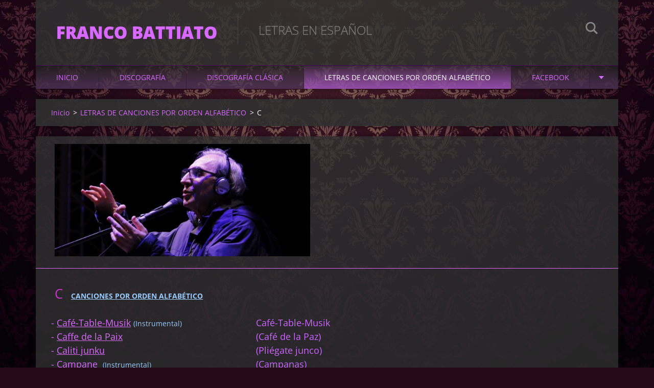

--- FILE ---
content_type: text/html; charset=UTF-8
request_url: https://www.francobattiatoletrasenespanol.com/textos-de-canciones-por-orden-alfabetico/letra-c/
body_size: 20524
content:
<!doctype html>
<!--[if IE 8]><html class="lt-ie10 lt-ie9 no-js" lang="es"> <![endif]-->
<!--[if IE 9]><html class="lt-ie10 no-js" lang="es"> <![endif]-->
<!--[if gt IE 9]><!-->
<html class="no-js" lang="es">
<!--<![endif]-->
	<head>
		<base href="https://www.francobattiatoletrasenespanol.com/">
  <meta charset="utf-8">
  <meta name="description" content="">
  <meta name="keywords" content="">
  <meta name="generator" content="Webnode">
  <meta name="apple-mobile-web-app-capable" content="yes">
  <meta name="apple-mobile-web-app-status-bar-style" content="black">
  <meta name="format-detection" content="telephone=no">
    <meta name="google-site-verification" content="GeQ0HIE07SWq_L0i4msFeUNvNJ-puP1aSkZdnpt5cRY">
  <link rel="icon" type="image/svg+xml" href="/favicon.svg" sizes="any">  <link rel="icon" type="image/svg+xml" href="/favicon16.svg" sizes="16x16">  <link rel="icon" href="/favicon.ico"><link rel="canonical" href="https://www.francobattiatoletrasenespanol.com/textos-de-canciones-por-orden-alfabetico/letra-c/">
<script type="text/javascript">(function(i,s,o,g,r,a,m){i['GoogleAnalyticsObject']=r;i[r]=i[r]||function(){
			(i[r].q=i[r].q||[]).push(arguments)},i[r].l=1*new Date();a=s.createElement(o),
			m=s.getElementsByTagName(o)[0];a.async=1;a.src=g;m.parentNode.insertBefore(a,m)
			})(window,document,'script','//www.google-analytics.com/analytics.js','ga');ga('create', 'UA-797705-6', 'auto',{"name":"wnd_header"});ga('wnd_header.set', 'dimension1', 'W1');ga('wnd_header.set', 'anonymizeIp', true);ga('wnd_header.send', 'pageview');var pageTrackerAllTrackEvent=function(category,action,opt_label,opt_value){ga('send', 'event', category, action, opt_label, opt_value)};</script>
  <link rel="alternate" type="application/rss+xml" href="https://francobattiatoletrasenespanol.com/rss/all.xml" title="">
<!--[if lte IE 9]><style type="text/css">.cke_skin_webnode iframe {vertical-align: baseline !important;}</style><![endif]-->
		<meta http-equiv="X-UA-Compatible" content="IE=edge">
		<title>C :: FRANCO BATTIATO   </title>
		<meta name="viewport" content="width=device-width, initial-scale=1.0, maximum-scale=1.0, user-scalable=no">
		<link rel="stylesheet" href="https://d11bh4d8fhuq47.cloudfront.net/_system/skins/v12/50001478/css/style.css" />

		<script type="text/javascript" language="javascript" src="https://d11bh4d8fhuq47.cloudfront.net/_system/skins/v12/50001478/js/script.min.js"></script>


		<script type="text/javascript">
		/* <![CDATA[ */
		wtf.texts.set("photogallerySlideshowStop", 'Pausa');
		wtf.texts.set("photogallerySlideshowStart", 'Presentación de imágenes');
		wtf.texts.set("faqShowAnswer", 'Mostrar Preguntas frecuentes');
		wtf.texts.set("faqHideAnswer", 'Ocultar Preguntas frecuentes');
		wtf.texts.set("menuLabel", 'Menú');
		/* ]]> */
		</script>
	
				<script type="text/javascript">
				/* <![CDATA[ */
					
					if (typeof(RS_CFG) == 'undefined') RS_CFG = new Array();
					RS_CFG['staticServers'] = new Array('https://d11bh4d8fhuq47.cloudfront.net/');
					RS_CFG['skinServers'] = new Array('https://d11bh4d8fhuq47.cloudfront.net/');
					RS_CFG['filesPath'] = 'https://www.francobattiatoletrasenespanol.com/_files/';
					RS_CFG['filesAWSS3Path'] = 'https://6dbbe86809.clvaw-cdnwnd.com/5f5f8ec02244e0a216bed814ff6385a0/';
					RS_CFG['lbClose'] = 'Cerrar';
					RS_CFG['skin'] = 'default';
					if (!RS_CFG['labels']) RS_CFG['labels'] = new Array();
					RS_CFG['systemName'] = 'Webnode';
						
					RS_CFG['responsiveLayout'] = 1;
					RS_CFG['mobileDevice'] = 0;
					RS_CFG['labels']['copyPasteSource'] = 'Leer más:';
					
				/* ]]> */
				</script><script type="text/javascript" src="https://d11bh4d8fhuq47.cloudfront.net/_system/client/js/compressed/frontend.package.1-3-108.js?ph=6dbbe86809"></script><style type="text/css"></style></head>
	<body>		<div id="wrapper" class="index">

			<div id="content" class="centered">

					<header id="header" class="centered">
						<div id="header-inner">
							<div id="logo-wrapper" class="">
							    <div id="logo"><a href="home/" title="Ir a la página de inicio."><span id="rbcSystemIdentifierLogo">FRANCO BATTIATO   </span></a></div>							</div>
							 
<div id="slogan" class="">
    <span id="rbcCompanySlogan" class="rbcNoStyleSpan">LETRAS EN ESPAÑOL </span></div>
 
<div id="menu-links" class="">
    <a id="menu-link" href="#menu">
        Menú    </a>

	<a id="fulltext-link" href="#fulltext">
		Buscar en el sitio	</a>
</div>
 
<div id="fulltext" class="">
    
	<form action="/search/" method="get" id="fulltextSearch">

		<fieldset>
			<input id="fulltextSearchText" type="text" name="text" value="" placeholder="Buscar en el sitio">
			<button id="fulltextSearchButton" type="submit">Buscar</button>
		</fieldset>

	</form>
	</div>
 
 
 


						</div>
					</header>

				<main id="main" class="centered">
					<div id="main-inner">
						<div id="navigator" class="">
						    <div id="pageNavigator" class="rbcContentBlock"><a class="navFirstPage" href="/home/">Inicio</a><span class="separator"> &gt; </span>    <a href="/textos-de-canciones-por-orden-alfabetico/">LETRAS DE CANCIONES POR ORDEN ALFABÉTICO</a><span class="separator"> &gt; </span>    <span id="navCurrentPage">C</span></div>						</div>
						 
<div class="column">


		<div class="widget widget-wysiwyg">
			<div class="widget-content">

	<h1 class="widget-title" style="display: none;">&nbsp;<img alt="" src="https://6dbbe86809.clvaw-cdnwnd.com/5f5f8ec02244e0a216bed814ff6385a0/200000371-6b3236c2c1/10432096_669467123108554_4712512040147088025_n-660x330.jpg" style="width: 500px; height: 220px;"></h1>
<div>
	<span style="font-size:26px;"><span style="color:#cc33cc;">&nbsp;C</span></span> &nbsp; &nbsp;<strong><span style="font-size:14px;"><span style="color:#99ccff;"><u>CANCIONES POR ORDEN ALFABÉTICO</u></span></span></strong></div>
<div>
	<div class="table-responsive">
		<table align="center" cellpadding="1" cellspacing="1" class="basic" style="width: 900px;">
			<tbody>
				<tr>
					<td><br>
					<span style="color:#cc66ff;"><span style="font-size:18px;">- <a href="https://www.francobattiatoletrasenespanol.com/textos-de-canciones-por-orden-alfabetico/letra-c/cafe-table-musik-instrumental/">Café-Table-Musik</a> </span></span><span style="color:#99ccff;"><span style="font-size:18px;"><span style="font-size:14px;">(Instrumental)&nbsp;</span></span></span><span style="color:#cc66ff;"><span style="font-size:18px;">&nbsp;<br>
					- <a href="https://www.francobattiatoletrasenespanol.com/textos-de-canciones-por-orden-alfabetico/letra-c/caffe-de-la-paix-cafe-de-la-paz/">Caffe de la Paix</a>&nbsp;&nbsp;&nbsp;&nbsp;&nbsp;&nbsp;&nbsp;&nbsp;&nbsp;&nbsp;&nbsp;&nbsp;&nbsp;&nbsp;&nbsp;&nbsp;&nbsp;&nbsp;&nbsp;&nbsp;&nbsp;&nbsp;&nbsp;&nbsp;&nbsp;&nbsp;&nbsp;<br>
					- <a href="https://www.francobattiatoletrasenespanol.com/textos-de-canciones-por-orden-alfabetico/letra-c/caliti-junku-pliegate-junco/">Caliti junku</a>&nbsp;&nbsp;&nbsp;&nbsp;&nbsp;&nbsp;&nbsp;&nbsp;&nbsp;&nbsp;&nbsp;&nbsp;&nbsp;&nbsp;&nbsp;&nbsp;&nbsp;&nbsp;&nbsp;&nbsp;&nbsp;&nbsp;&nbsp;&nbsp;&nbsp;&nbsp;&nbsp;&nbsp;&nbsp;&nbsp;&nbsp;&nbsp;&nbsp;<br>
					- <a href="https://www.francobattiatoletrasenespanol.com/textos-de-canciones-por-orden-alfabetico/letra-c/campane-campanas/">Campane</a>&nbsp; </span></span><span style="color:#99ccff;"><span style="font-size:18px;"><span style="font-size:14px;">(Instrumental)&nbsp;</span></span></span><span style="color:#cc66ff;"><span style="font-size:18px;">&nbsp;&nbsp;&nbsp;&nbsp;&nbsp;&nbsp;&nbsp;&nbsp;&nbsp;&nbsp;&nbsp;&nbsp;&nbsp;&nbsp;<br>
					- <a href="https://www.francobattiatoletrasenespanol.com/textos-de-canciones-por-orden-alfabetico/letra-c/campane-tibetane-campanas-tibetanas/">Campane Tibetane</a>&nbsp;&nbsp;&nbsp;&nbsp;&nbsp;&nbsp;&nbsp;&nbsp;&nbsp;&nbsp;&nbsp;&nbsp;&nbsp;&nbsp;&nbsp;&nbsp;&nbsp;&nbsp;&nbsp;&nbsp;&nbsp;&nbsp;<br>
					- <a href="https://www.francobattiatoletrasenespanol.com/textos-de-canciones-por-orden-alfabetico/letra-c/canto-fermo-canto-firme/">Canto fermo</a> </span></span><span style="color:#99ccff;"><span style="font-size:18px;"><span style="font-size:14px;">(Instrumental)</span></span></span><span style="color:#cc66ff;"><span style="font-size:18px;">&nbsp;&nbsp;&nbsp;&nbsp;&nbsp;&nbsp;&nbsp;&nbsp;&nbsp;&nbsp;&nbsp;&nbsp;&nbsp;<br>
					- <a href="https://www.francobattiatoletrasenespanol.com/textos-de-canciones-por-orden-alfabetico/letra-c/cariocinesis/">Cariocinesis</a>&nbsp;&nbsp;&nbsp;&nbsp;&nbsp;&nbsp;&nbsp;&nbsp;&nbsp;&nbsp;&nbsp;&nbsp;&nbsp;&nbsp;&nbsp;&nbsp;&nbsp;&nbsp;&nbsp;&nbsp;&nbsp;&nbsp;&nbsp;&nbsp;&nbsp;&nbsp;&nbsp;&nbsp;&nbsp;&nbsp;&nbsp;&nbsp;&nbsp;<br>
					- <a href="https://www.francobattiatoletrasenespanol.com/textos-de-canciones-por-orden-alfabetico/letra-c/carta-al-gobernador-de-libia-lettera-al-governatore-della-libia/">Carta al gobernador de Libia</a>&nbsp;&nbsp;&nbsp;&nbsp;&nbsp;&nbsp;<br>
					- <a href="https://www.francobattiatoletrasenespanol.com/textos-de-canciones-por-orden-alfabetico/letra-c/casaca-roja-giubbe-rosse/">Casaca roja</a>&nbsp;&nbsp;&nbsp;&nbsp;&nbsp;&nbsp;&nbsp;&nbsp;&nbsp;&nbsp;&nbsp;&nbsp;&nbsp;&nbsp;&nbsp;&nbsp;&nbsp;&nbsp;&nbsp;&nbsp;&nbsp;&nbsp;&nbsp;&nbsp;&nbsp;&nbsp;&nbsp;&nbsp;&nbsp;&nbsp;&nbsp;&nbsp;&nbsp;&nbsp;<br>
					- <a href="https://www.francobattiatoletrasenespanol.com/textos-de-canciones-por-orden-alfabetico/letra-c/casta-diva/">Casta Diva</a>&nbsp;&nbsp;&nbsp;&nbsp;&nbsp;&nbsp;&nbsp;&nbsp;&nbsp;&nbsp;&nbsp;&nbsp;&nbsp;&nbsp;&nbsp;&nbsp;&nbsp;&nbsp;&nbsp;&nbsp;&nbsp;&nbsp;&nbsp;&nbsp;&nbsp;&nbsp;&nbsp;&nbsp;&nbsp;&nbsp;&nbsp;&nbsp;&nbsp;&nbsp;&nbsp;<br>
					- <a href="https://www.francobattiatoletrasenespanol.com/textos-de-canciones-por-orden-alfabetico/letra-c/center-of-gravity-centro-de-gravedad/">Center of gravity</a><br>
					- <a href="https://www.francobattiatoletrasenespanol.com/textos-de-canciones-por-orden-alfabetico/letra-c/centro-de-gravedad-permanente/">Centro de gravedad permanente</a><br>
					- <a href="https://www.francobattiatoletrasenespanol.com/textos-de-canciones-por-orden-alfabetico/letra-c/centro-de-gravedad-permanente-centro-di-gravita-permanente/">Centro di gravitá permanente</a>&nbsp;&nbsp;&nbsp;&nbsp;&nbsp;&nbsp;<br>
					- <a href="https://www.francobattiatoletrasenespanol.com/textos-de-canciones-por-orden-alfabetico/letra-c/cern/">Cern</a> </span></span><span style="color:#99ccff;"><span style="font-size:18px;"><span style="font-size:14px;">(Instrumental)&nbsp;</span></span></span><span style="color:#cc66ff;"><span style="font-size:18px;">&nbsp;&nbsp;&nbsp;&nbsp;&nbsp;&nbsp;&nbsp;&nbsp;&nbsp;&nbsp;&nbsp;&nbsp;&nbsp;&nbsp;&nbsp;&nbsp;&nbsp;&nbsp;&nbsp;&nbsp;&nbsp;&nbsp;&nbsp;&nbsp;&nbsp;&nbsp;&nbsp;&nbsp;&nbsp;<br>
					- <a href="https://www.francobattiatoletrasenespanol.com/textos-de-canciones-por-orden-alfabetico/letra-c/clamori-clamores/">Clamori</a>&nbsp;&nbsp;&nbsp;&nbsp;&nbsp;&nbsp;&nbsp;&nbsp;&nbsp;&nbsp;&nbsp;&nbsp;&nbsp;&nbsp;&nbsp;&nbsp;&nbsp;&nbsp;&nbsp;&nbsp;&nbsp;&nbsp;&nbsp;&nbsp;&nbsp;&nbsp;&nbsp;&nbsp;&nbsp;&nbsp;&nbsp;&nbsp;&nbsp;&nbsp;&nbsp;&nbsp;&nbsp;&nbsp;&nbsp;<br>
					- <a href="https://www.francobattiatoletrasenespanol.com/textos-de-canciones-por-orden-alfabetico/letra-c/col-tempo-sai-con-el-tiempo-sabes/">Col tempo sai</a>&nbsp;&nbsp;&nbsp;&nbsp;&nbsp;&nbsp;&nbsp;&nbsp;&nbsp;&nbsp;&nbsp;&nbsp;&nbsp;&nbsp;&nbsp;&nbsp;&nbsp;&nbsp;&nbsp;&nbsp;&nbsp;&nbsp;&nbsp;&nbsp;&nbsp;&nbsp;&nbsp;&nbsp;&nbsp;&nbsp;<br>
					- <a href="https://www.francobattiatoletrasenespanol.com/textos-de-canciones-por-orden-alfabetico/letra-c/come-away-death-alejate-muerte/">Come away death</a>&nbsp;&nbsp;&nbsp;&nbsp;&nbsp;&nbsp;&nbsp;&nbsp;&nbsp;&nbsp;&nbsp;&nbsp;&nbsp;&nbsp;&nbsp;&nbsp;&nbsp;&nbsp;&nbsp;&nbsp;&nbsp;&nbsp;&nbsp;&nbsp;<br>
					- <a href="https://www.francobattiatoletrasenespanol.com/textos-de-canciones-por-orden-alfabetico/letra-c/come-un-branco-di-lupi-como-una-manada-de-lobos/">Come un branco di lupi</a>&nbsp;&nbsp;&nbsp;&nbsp;&nbsp;&nbsp;&nbsp;&nbsp;&nbsp;&nbsp;&nbsp;&nbsp;&nbsp;&nbsp;&nbsp;<br>
					- <a href="https://www.francobattiatoletrasenespanol.com/textos-de-canciones-por-orden-alfabetico/letra-c/como-un-camello-en-un-canalon-come-un-camello-in-una-grondaia/">Come un camello in una grondaia</a><br>
					- <a href="https://www.francobattiatoletrasenespanol.com/textos-de-canciones-por-orden-alfabetico/letra-c/come-un-sigillo-como-un-sello/">Come un sigillo</a>&nbsp;&nbsp;&nbsp;&nbsp;&nbsp;&nbsp;&nbsp;&nbsp;&nbsp;&nbsp;&nbsp;&nbsp;&nbsp;&nbsp;&nbsp;&nbsp;&nbsp;&nbsp;&nbsp;&nbsp;&nbsp;&nbsp;&nbsp;&nbsp;&nbsp;&nbsp;&nbsp;<br>
					- <a href="https://www.francobattiatoletrasenespanol.com/textos-de-canciones-por-orden-alfabetico/letra-c/como-un-camello-en-un-canalon/">Como un camello en un canalón</a><br>
					- <a href="https://www.francobattiatoletrasenespanol.com/textos-de-canciones-por-orden-alfabetico/letra-c/conforto-alla-vita-consuelo-a-la-vida/">Conforto alla vita</a>&nbsp;&nbsp;&nbsp;&nbsp;&nbsp;&nbsp;&nbsp;&nbsp;&nbsp;&nbsp;&nbsp;&nbsp;&nbsp;&nbsp;&nbsp;&nbsp;&nbsp;&nbsp;&nbsp;&nbsp;&nbsp;&nbsp;&nbsp;&nbsp;<br>
					- <a href="https://www.francobattiatoletrasenespanol.com/textos-de-canciones-por-orden-alfabetico/letra-c/cuando-era-joven-quandero-giovane/">Cuando era joven</a>&nbsp;&nbsp;&nbsp;&nbsp;&nbsp;&nbsp;&nbsp;&nbsp;&nbsp;&nbsp;&nbsp;&nbsp;&nbsp;&nbsp;&nbsp;&nbsp;&nbsp;&nbsp;&nbsp;&nbsp;&nbsp;&nbsp;&nbsp;&nbsp;<br>
					- <a href="https://www.francobattiatoletrasenespanol.com/textos-de-canciones-por-orden-alfabetico/letra-c/cuccurucucu/">Cuccurucucú</a> </span></span><br>
					<span style="color:#cc66ff;"><span style="font-size:18px;">- <a href="https://www.francobattiatoletrasenespanol.com/textos-de-canciones-por-orden-alfabetico/letra-c/cuccurucucu-version-espanola/">Cuccurucucú</a></span></span><span style="color:#cc66ff;"><span style="font-size:18px;">&nbsp; </span></span><span style="color:#99ccff;"><span style="font-size:18px;"><span style="font-size:14px;">(Versión española)</span>&nbsp; &nbsp; &nbsp; &nbsp; &nbsp; &nbsp; &nbsp; &nbsp; &nbsp; &nbsp; &nbsp; &nbsp; &nbsp; &nbsp; &nbsp;&nbsp;</span></span></td>
					<td><br>
					<span style="color:#cc66ff;"><span style="font-size:18px;">Café-Table-Musik&nbsp;&nbsp;&nbsp;&nbsp;&nbsp;&nbsp;&nbsp;&nbsp;&nbsp;&nbsp;&nbsp;&nbsp;&nbsp;&nbsp;&nbsp;&nbsp;&nbsp;&nbsp;&nbsp;&nbsp;&nbsp;&nbsp;&nbsp;&nbsp;&nbsp;&nbsp;&nbsp;<br>
					(Café de la Paz)&nbsp;&nbsp;&nbsp;&nbsp;&nbsp;&nbsp;&nbsp;&nbsp;&nbsp;&nbsp;&nbsp;&nbsp;&nbsp;&nbsp;&nbsp;&nbsp;&nbsp;&nbsp;&nbsp;&nbsp;&nbsp;&nbsp;&nbsp;&nbsp;&nbsp;&nbsp;&nbsp;&nbsp;&nbsp;&nbsp;&nbsp;<br>
					(Pliégate junco)&nbsp;&nbsp;&nbsp;&nbsp;&nbsp;&nbsp;&nbsp;&nbsp;&nbsp;&nbsp;&nbsp;&nbsp;&nbsp;&nbsp;&nbsp;&nbsp;&nbsp;&nbsp;&nbsp;&nbsp;&nbsp;&nbsp;&nbsp;&nbsp;&nbsp;&nbsp;&nbsp;&nbsp;&nbsp;&nbsp;&nbsp;<br>
					(Campanas)&nbsp;&nbsp;&nbsp;&nbsp;&nbsp;&nbsp;&nbsp;&nbsp;&nbsp;&nbsp;&nbsp;&nbsp;&nbsp;&nbsp;&nbsp;&nbsp;&nbsp;&nbsp;&nbsp;&nbsp;&nbsp;&nbsp;&nbsp;&nbsp;&nbsp;&nbsp;&nbsp;&nbsp;&nbsp;&nbsp;&nbsp;&nbsp;&nbsp;&nbsp;&nbsp;&nbsp;&nbsp;<br>
					(Campanas Tibetanas)&nbsp;&nbsp;&nbsp;&nbsp;&nbsp;&nbsp;&nbsp;&nbsp;&nbsp;&nbsp;&nbsp;&nbsp;&nbsp;&nbsp;&nbsp;&nbsp;&nbsp;&nbsp;&nbsp;&nbsp;<br>
					(Canto firme)&nbsp;&nbsp;&nbsp;&nbsp;&nbsp;&nbsp;&nbsp;&nbsp;&nbsp;&nbsp;&nbsp;&nbsp;&nbsp;&nbsp;&nbsp;&nbsp;&nbsp;&nbsp;&nbsp;&nbsp;&nbsp;&nbsp;&nbsp;&nbsp;&nbsp;&nbsp;&nbsp;&nbsp;&nbsp;&nbsp;&nbsp;&nbsp;&nbsp;&nbsp;&nbsp;&nbsp;&nbsp;&nbsp;&nbsp;<br>
					Cariocinesis&nbsp;&nbsp;&nbsp;&nbsp;&nbsp;&nbsp;&nbsp;&nbsp;&nbsp;&nbsp;&nbsp;&nbsp;&nbsp;&nbsp;&nbsp;&nbsp;&nbsp;&nbsp;&nbsp;&nbsp;&nbsp;&nbsp;&nbsp;&nbsp;&nbsp;&nbsp;&nbsp;&nbsp;&nbsp;&nbsp;&nbsp;&nbsp;&nbsp;&nbsp;&nbsp;&nbsp;&nbsp;<br>
					(Lettera al governatore della Libia)<br>
					(Giubbe rosse)&nbsp;&nbsp;&nbsp;&nbsp;&nbsp;&nbsp;&nbsp;&nbsp;&nbsp;&nbsp;&nbsp;&nbsp;&nbsp;&nbsp;&nbsp;&nbsp;&nbsp;&nbsp;&nbsp;&nbsp;&nbsp;&nbsp;&nbsp;&nbsp;&nbsp;&nbsp;&nbsp;&nbsp;&nbsp;&nbsp;&nbsp;&nbsp;&nbsp;<br>
					Casta Diva&nbsp;&nbsp;&nbsp;&nbsp;&nbsp;&nbsp;&nbsp;&nbsp;&nbsp;&nbsp;&nbsp;&nbsp;&nbsp;&nbsp;&nbsp;&nbsp;&nbsp;&nbsp;&nbsp;&nbsp;&nbsp;&nbsp;&nbsp;&nbsp;&nbsp;&nbsp;&nbsp;&nbsp;&nbsp;&nbsp;&nbsp;&nbsp;&nbsp;&nbsp;&nbsp;&nbsp;&nbsp;&nbsp;&nbsp;<br>
					(Centro de gravedad)<br>
					(Centro di gravitá permanente)<br>
					(Centro de gravedad permanente)&nbsp;&nbsp;&nbsp;<br>
					Cern<br>
					(Clamores)&nbsp;&nbsp;&nbsp;&nbsp;&nbsp;&nbsp;&nbsp;&nbsp;&nbsp;&nbsp;&nbsp;&nbsp;&nbsp;&nbsp;&nbsp;&nbsp;&nbsp;&nbsp;&nbsp;&nbsp;&nbsp;&nbsp;&nbsp;&nbsp;&nbsp;&nbsp;&nbsp;&nbsp;&nbsp;&nbsp;&nbsp;&nbsp;&nbsp;&nbsp;&nbsp;&nbsp;&nbsp;&nbsp;&nbsp;<br>
					(Con el tiempo sabes)&nbsp;&nbsp;&nbsp;&nbsp;&nbsp;&nbsp;&nbsp;&nbsp;&nbsp;&nbsp;&nbsp;&nbsp;&nbsp;&nbsp;&nbsp;&nbsp;&nbsp;&nbsp;&nbsp;&nbsp;&nbsp;&nbsp;<br>
					(Alejate muerte)&nbsp;&nbsp;&nbsp;&nbsp;&nbsp;&nbsp;&nbsp;&nbsp;&nbsp;&nbsp;&nbsp;&nbsp;&nbsp;&nbsp;&nbsp;&nbsp;&nbsp;&nbsp;&nbsp;&nbsp;&nbsp;&nbsp;&nbsp;&nbsp;&nbsp;&nbsp;&nbsp;&nbsp;&nbsp;&nbsp;<br>
					(Como muna manada de lobos)<br>
					(Como un camello en un canalón)<br>
					(Como un sello)&nbsp;&nbsp;&nbsp;&nbsp;&nbsp;&nbsp;&nbsp;&nbsp;&nbsp;&nbsp;&nbsp;&nbsp;&nbsp;&nbsp;&nbsp;&nbsp;&nbsp;&nbsp;&nbsp;&nbsp;&nbsp;&nbsp;&nbsp;&nbsp;&nbsp;&nbsp;&nbsp;&nbsp;&nbsp;&nbsp;&nbsp;<br>
					(Come un camello in una grondaia)<br>
					(Consuelo a la vida)&nbsp;&nbsp;&nbsp;&nbsp;&nbsp;&nbsp;&nbsp;&nbsp;&nbsp;&nbsp;&nbsp;&nbsp;&nbsp;&nbsp;&nbsp;&nbsp;&nbsp;&nbsp;&nbsp;&nbsp;&nbsp;&nbsp;&nbsp;&nbsp;&nbsp;<br>
					(Quand’ero giovane)&nbsp;&nbsp;&nbsp;&nbsp;&nbsp;&nbsp;&nbsp;&nbsp;&nbsp;&nbsp;&nbsp;&nbsp;&nbsp;&nbsp;&nbsp;&nbsp;&nbsp;&nbsp;&nbsp;&nbsp;&nbsp;&nbsp;&nbsp;&nbsp;<br>
					Cuccurucucú</span></span><span style="color:#333333;"><span style="font-size:18px;"> -------------------------------------------------------------- &nbsp;&nbsp;</span></span><br>
					<span style="color:#cc66ff;"><span style="font-size:18px;">Cuccurucucú</span></span><span>&nbsp; &nbsp; &nbsp; &nbsp; &nbsp; &nbsp; &nbsp; &nbsp;</span></td>
				</tr>
			</tbody>
		</table>
	</div>
</div>
<p>&nbsp;</p>


			</div>
			<div class="widget-footer"></div>
		</div>

	<div class="rbcWidgetArea" style="text-align: right;"></div><div class="rbcWidgetArea" style="text-align: center;"></div>

		<div class="widget widget-wysiwyg">
			<div class="widget-content">

	<p>&nbsp; &nbsp; &nbsp; &nbsp; &nbsp; &nbsp; &nbsp; &nbsp; &nbsp; &nbsp; &nbsp; &nbsp; &nbsp; &nbsp; &nbsp; &nbsp;&nbsp;<img alt="" src="https://6dbbe86809.clvaw-cdnwnd.com/5f5f8ec02244e0a216bed814ff6385a0/200000527-51b8e52b1d/pie de pagina.jpg" style="width: 815px; height: 200px;"></p>


			</div>
			<div class="widget-footer"></div>
		</div>

	</div>

 


					</div>
				</main>

				<nav id="menu" role="navigation" class="horizontal js-remove js-remove-section-header ">
				    

	<ul class="menu">
	<li class="first">
		<a href="/home/">
		Inicio
	</a>
	</li>
	<li>
		<a href="/discografia/">
		DISCOGRAFÍA
	</a>
	
	<ul class="level1">
		<li class="first">
		<a href="/discografia/fetus/">
		FETUS
	</a>
	</li>
		<li>
		<a href="/discografia/la-convenzione/">
		BATTIATO-La Convenzione-Paranoia) (Single)
	</a>
	</li>
		<li>
		<a href="/discografia/pollution/">
		POLLUTION
	</a>
	</li>
		<li>
		<a href="/discografia/sulle-corde-di-aries/">
		SULLE CORDE DI ARIES
	</a>
	</li>
		<li>
		<a href="/discografia/clic/">
		CLIC
	</a>
	</li>
		<li>
		<a href="/discografia/m-elle-le-gladiator/">
		M.ELLE LE &quot;GLADIATOR&quot;
	</a>
	</li>
		<li>
		<a href="/discografia/feed-back/">
		FEED BACK
	</a>
	</li>
		<li>
		<a href="/discografia/za/">
		BATTIATO - ZA 
	</a>
	</li>
		<li>
		<a href="/discografia/juke-box/">
		JUKE BOX
	</a>
	</li>
		<li>
		<a href="/discografia/legitto-prima-delle-sabbie/">
		L&#039;EGITTO PRIMA DELLE SABBIE
	</a>
	</li>
		<li>
		<a href="/discografia/lera-del-cinghiale-bianco/">
		L&#039;ERA DEL CINGHIALE BIANCO
	</a>
	</li>
		<li>
		<a href="/discografia/patriots/">
		PATRIOTS
	</a>
	</li>
		<li>
		<a href="/discografia/la-voce-del-padrone/">
		LA VOCE DEL PADRONE
	</a>
	</li>
		<li>
		<a href="/discografia/l%27arca-di-no%c3%a8/">
		L&#039;ARCA DI NOÈ
	</a>
	</li>
		<li>
		<a href="/discografia/franco-battiato-super-star-/">
		FRANCO BATTIATO (Super Star)
	</a>
	</li>
		<li>
		<a href="/discografia/orizzonti-perduti/">
		ORIZZONTI PERDUTI
	</a>
	</li>
		<li>
		<a href="/discografia/i-treni-di-tozeur-alice-e-battiato/">
		I TRENI DI TOZEUR (Alice e Battiato) (Single)
	</a>
	</li>
		<li>
		<a href="/discografia/mondi-lontanissimi/">
		MONDI LONTANISSIMI
	</a>
	</li>
		<li>
		<a href="/discografia/ecos-de-danzas-sufi/">
		ECOS DE DANZAS SUFI (Español)
	</a>
	</li>
		<li>
		<a href="/discografia/battiato-espanol-/">
		BATTIATO (Racolta) (Español)
	</a>
	</li>
		<li>
		<a href="/discografia/nomadas/">
		NÓMADAS (Español)
	</a>
	</li>
		<li>
		<a href="/discografia/fisiognomica/">
		FISIOGNÓMICA (Español-Italiano)
	</a>
	</li>
		<li>
		<a href="/discografia/giubbe-rosse/">
		GIUBBE ROSSE (Español-Italiano)
	</a>
	</li>
		<li>
		<a href="/discografia/come-un-cammello-in-una-grondaia/">
		COME UN CAMMELLO IN UNA GRONDAIA
	</a>
	</li>
		<li>
		<a href="/discografia/como-un-camello-en-un-canalon/">
		COMO UN CAMELLO EN UN CANALÓN (Español-Otros)
	</a>
	</li>
		<li>
		<a href="/discografia/caffe-de-la-paix/">
		CAFFE DE LA PAIX
	</a>
	</li>
		<li>
		<a href="/discografia/unprotected/">
		UNPROTECTED
	</a>
	</li>
		<li>
		<a href="/discografia/lombrello-e-la-macchina-da-cucire/">
		L&#039;OMBRELLO E LA MACCHINA DA CUCIRE
	</a>
	</li>
		<li>
		<a href="/discografia/le-origini/">
		LE ORIGINI
	</a>
	</li>
		<li>
		<a href="/discografia/battiato-collection/">
		BATTIATO COLLECTION (Español)
	</a>
	</li>
		<li>
		<a href="/discografia/battiato-studio-collection/">
		BATTIATO STUDIO COLLECTION
	</a>
	</li>
		<li>
		<a href="/discografia/battiato-live-collection/">
		BATTIATO LIVE COLLECTION
	</a>
	</li>
		<li>
		<a href="/discografia/limboscata/">
		L&#039;IMBOSCATA
	</a>
	</li>
		<li>
		<a href="/discografia/la-emboscada/">
		LA EMBOSCADA (Español)
	</a>
	</li>
		<li>
		<a href="/discografia/la-cura/">
		LA CURA (Single)
	</a>
	</li>
		<li>
		<a href="/discografia/shadow-light/">
		SHADOW LIGHT
	</a>
	</li>
		<li>
		<a href="/discografia/shock-in-my-town-single/">
		SHOCK IN MY TOWN (Single)
	</a>
	</li>
		<li>
		<a href="/discografia/il-ballo-del-potere/">
		IL BALLO DEL POTERE
	</a>
	</li>
		<li>
		<a href="/discografia/gommalacca/">
		GOMMALACCA
	</a>
	</li>
		<li>
		<a href="/discografia/fleurs-1/">
		FLEURS 
	</a>
	</li>
		<li>
		<a href="/discografia/la-cura2/">
		LA CURA
	</a>
	</li>
		<li>
		<a href="/discografia/ferro-battuto/">
		FERRO BATTUTO
	</a>
	</li>
		<li>
		<a href="/discografia/hierro-forjado/">
		HIERRO FORJADO (Español)
	</a>
	</li>
		<li>
		<a href="/discografia/running-against-the-grain/">
		RUNNING AGAINST THE GRAIN (Single)
	</a>
	</li>
		<li>
		<a href="/discografia/introspettiva/">
		INTROSPETTIVA
	</a>
	</li>
		<li>
		<a href="/discografia/fleurs-3/">
		FLEURS 3
	</a>
	</li>
		<li>
		<a href="/discografia/le-stagioni-del-nostro-amore/">
		LE STAGIONI DEL NOSTRO AMORE
	</a>
	</li>
		<li>
		<a href="/discografia/last-summer-dance/">
		LAST SUMMER DANCE
	</a>
	</li>
		<li>
		<a href="/discografia/dieci-stratagemmi/">
		DIECI STRATAGEMMI
	</a>
	</li>
		<li>
		<a href="/discografia/un-soffio-al-cuore-di-natura-elettrica/">
		UN SOFFIO AL CUORE DI NATURA ELETTRICA
	</a>
	</li>
		<li>
		<a href="/discografia/la-estacion-de-los-amores/">
		LA ESTACIÓN DE LOS AMORES
	</a>
	</li>
		<li>
		<a href="/discografia/il-vuoto/">
		IL VUOTO
	</a>
	</li>
		<li>
		<a href="/discografia/fleurs-2/">
		FLEURS 2
	</a>
	</li>
		<li>
		<a href="/discografia/inneres-auge/">
		INNERES AUGE
	</a>
	</li>
		<li>
		<a href="/discografia/sigillo-dautore/">
		SIGILLO D&#039;AUTORE
	</a>
	</li>
		<li>
		<a href="/discografia/apriti-sesamo/">
		APRITI SESAMO
	</a>
	</li>
		<li>
		<a href="/discografia/abrete-sesamo/">
		ÁBRETE SÉSAMO (Español)
	</a>
	</li>
		<li>
		<a href="/discografia/del-suo-veloce-volo/">
		DEL SUO VELOCE VOLO
	</a>
	</li>
		<li>
		<a href="/discografia/joe-pattis-experimental-group/">
		JOE PATTI&#039;S EXPERIMENTAL GROUP
	</a>
	</li>
		<li>
		<a href="/discografia/le-nostre-anime-nuestras-almas/">
		ANTHOLOGY- LE NOSTRE ANIME (Megabox)
	</a>
	</li>
		<li>
		<a href="/discografia/le-nostre-anime-nuestras-almas-3-cd/">
		ANTHOLOGY - LE NOSTRE ANIME (3 CD)   
	</a>
	</li>
		<li class="last">
		<a href="/discografia/universi-paralleli/">
		UNIVERSI PARALLELI
	</a>
	</li>
	</ul>
	</li>
	<li>
		<a href="/discografia-clasica/">
		DISCOGRAFÍA CLÁSICA
	</a>
	
	<ul class="level1">
		<li class="first">
		<a href="/discografia-clasica/i-ritmi-del-cuore/">
		I RITMI DEL CUORE
	</a>
	</li>
		<li>
		<a href="/discografia-clasica/genesi-genesis/">
		GENESI 
	</a>
	
		<ul class="level2">
			<li class="first">
		<a href="/discografia-clasica/genesi/">
		GENESI (Una mirada desde el puente del estrecho de Messina)
	</a>
	</li>
			<li>
		<a href="/discografia-clasica/genesi-la-trama/">
		GENESI  (La Trama)
	</a>
	</li>
			<li>
		<a href="/discografia-clasica/genesi-opera/">
		GENESI   (Ópera) 
	</a>
	</li>
			<li class="last">
		<a href="/discografia-clasica/genesi-texto-original/">
		GENESI  (Texto original)
	</a>
	</li>
		</ul>
		</li>
		<li>
		<a href="/discografia-clasica/benvenuto-cellini/">
		BENVENUTO CELLINI
	</a>
	</li>
		<li>
		<a href="/discografia-clasica/gilgamesh2/">
		GILGAMESH
	</a>
	
		<ul class="level2">
			<li class="first">
		<a href="/discografia-clasica/gilgamesh/">
		GILGAMESH - Prologo
	</a>
	</li>
			<li>
		<a href="/discografia-clasica/gilgamesh2/gilgamesh-opera/">
		GILGAMESH - Ópera
	</a>
	</li>
			<li class="last">
		<a href="/discografia-clasica/gilgamesh2/gilgamesh-texto-original/">
		GILGAMESH (Texto original)
	</a>
	</li>
		</ul>
		</li>
		<li>
		<a href="/discografia-clasica/messa-arcaica/">
		MESSA ARCAICA (Ópera)
	</a>
	
		<ul class="level2">
			<li class="first last">
		<a href="/discografia-clasica/messa-arcaica/messa-arcaica-texto-original/">
		MESSA ARCAICA (Texto original)
	</a>
	</li>
		</ul>
		</li>
		<li>
		<a href="/discografia-clasica/il-cavaliere-dellintelletto/">
		IL CAVALIERE DELL&#039;INTELLETTO 
	</a>
	
		<ul class="level2">
			<li class="first">
		<a href="/discografia-clasica/il-cavaliere-dellintelletto/il-cavaliere-dellintelletto/">
		IL CAVALIERE DELL&#039;INTELLETTO (Introducción)  
	</a>
	</li>
			<li>
		<a href="/discografia-clasica/il-cavaliere-dellintelletto/il-cavaliere-dellintelletto-acto-i/">
		IL CAVALIERE DELL&#039;INTELLETTO (Acto I)
	</a>
	</li>
			<li>
		<a href="/discografia-clasica/il-cavaliere-dellintelletto/il-cavaliere-dellintelleto-acto-ii/">
		IL CAVALIERE DELL&#039;INTELLETO (Acto II)
	</a>
	</li>
			<li class="last">
		<a href="/discografia-clasica/il-cavaliere-dellintelletto/il-cavaliere-dellintelletto-texto-original/">
		IL CAVALIERE DELL&#039;INTELLETTO (Texto original)
	</a>
	</li>
		</ul>
		</li>
		<li>
		<a href="/discografia-clasica/campi-magnetici/">
		CAMPI MAGNETICI
	</a>
	
		<ul class="level2">
			<li class="first last">
		<a href="/discografia-clasica/campi-magnetici/campi-magnetici-texto-original/">
		CAMPI MAGNETICI (Texto original)
	</a>
	</li>
		</ul>
		</li>
		<li class="last">
		<a href="/discografia-clasica/telesio/">
		TELESIO
	</a>
	
		<ul class="level2">
			<li class="first">
		<a href="/discografia-clasica/telesio/telesio-introduccion/">
		TELESIO (Introducción)
	</a>
	</li>
			<li>
		<a href="/discografia-clasica/telesio/telesio-primer-acto/">
		TELESIO (Primer Acto)
	</a>
	</li>
			<li>
		<a href="/discografia-clasica/telesio/telesio-segundo-acto/">
		TELESIO (Segundo Acto y Epílogo)
	</a>
	</li>
			<li>
		<a href="/discografia-clasica/telesio/telesio-libreto-opera-introduccion/">
		TELESIO-Libreto Ópera (Introducción)
	</a>
	</li>
			<li>
		<a href="/discografia-clasica/telesio/telesio-libreto-opera-primer-acto/">
		TELESIO-Libreto Ópera (Primer Acto)
	</a>
	</li>
			<li>
		<a href="/discografia-clasica/telesio/telesio-libreto-opera-segundo-acto/">
		TELESIO-Libreto Ópera (Segundo Acto y Epílogo)
	</a>
	</li>
			<li>
		<a href="/discografia-clasica/telesio/telesio-texto-original/">
		TELESIO (Texto original) Ópera
	</a>
	</li>
			<li class="last">
		<a href="/discografia-clasica/telesio/telesio-texto-original-libreto-opera/">
		TELESIO (Texto original) Libreto Ópera
	</a>
	</li>
		</ul>
		</li>
	</ul>
	</li>
	<li class="open selected">
		<a href="/textos-de-canciones-por-orden-alfabetico/">
		LETRAS DE CANCIONES POR ORDEN ALFABÉTICO
	</a>
	
	<ul class="level1">
		<li class="first">
		<a href="/textos-de-canciones-por-orden-alfabetico/letra-a2/">
		A
	</a>
	
		<ul class="level2">
			<li class="first">
		<a href="/textos-de-canciones-por-orden-alfabetico/letra-a2/abrete-sesamo-apriti-sesamo-/">
		ÁBRETE SÉSAMO  
	</a>
	</li>
			<li>
		<a href="/textos-de-canciones-por-orden-alfabetico/letra-a2/accetta-il-consiglio-acepta-el-consejo-/">
		ACCETTA IL CONSIGLIO (Acepta el consejo)
	</a>
	</li>
			<li>
		<a href="/textos-de-canciones-por-orden-alfabetico/letra-a2/agnus-cordero-/">
		AGNUS  (Cordero)
	</a>
	</li>
			<li>
		<a href="/textos-de-canciones-por-orden-alfabetico/letra-a2/a-la-memoria-de-giulia-memoria-de-giulia-/">
		A LA MEMORIA DE GIULIA  
	</a>
	</li>
			<li>
		<a href="/textos-de-canciones-por-orden-alfabetico/letra-a2/alexander-platz/">
		ALEXANDER PLATZ (Plaza Alejandro)
	</a>
	</li>
			<li>
		<a href="/textos-de-canciones-por-orden-alfabetico/letra-a2/alexander-platz-plaza-alejandro-version-espanola/">
		ALEXANDER PLATZ (Plaza Alejandro) (Versión española)
	</a>
	</li>
			<li>
		<a href="/textos-de-canciones-por-orden-alfabetico/letra-a2/amada-soledad/">
		AMADA SOLEDAD
	</a>
	</li>
			<li>
		<a href="/textos-de-canciones-por-orden-alfabetico/letra-a2/amada-soledad-amata-solitudine-/">
		AMATA SOLITUDINE)  (Amada soledad)
	</a>
	</li>
			<li>
		<a href="/textos-de-canciones-por-orden-alfabetico/letra-a2/amore-che-vieni-amore-che-vai-amores-que-vienen-amores-que-van-/">
		AMORE CHE VIENI, AMORE CHE VAI   (Amor que vienes, amor que vas)
	</a>
	</li>
			<li>
		<a href="/textos-de-canciones-por-orden-alfabetico/letra-a2/anafase/">
		ANAFASE
	</a>
	</li>
			<li>
		<a href="/textos-de-canciones-por-orden-alfabetico/letra-a2/apparenza-e-realt%c3%a0-%28apariencia-y-realidad%29/">
		APPARENZA E REALTÁ  (Apariencia y realidad)
	</a>
	</li>
			<li>
		<a href="/textos-de-canciones-por-orden-alfabetico/letra-a2/apriti-sesamo-abrete-sesamo/">
		APRITI SESAMO  (Ábrete Sésamo)
	</a>
	</li>
			<li>
		<a href="/textos-de-canciones-por-orden-alfabetico/letra-a2/arabian-song-cancion-arabe-/">
		ARABIAN SONG  (Canción árabe)
	</a>
	</li>
			<li>
		<a href="/textos-de-canciones-por-orden-alfabetico/letra-a2/areknamess/">
		AREKNAMESS
	</a>
	</li>
			<li>
		<a href="/textos-de-canciones-por-orden-alfabetico/letra-a2/aria-di-neve/">
		ARIA DI NEVE  (Aire de nieve)
	</a>
	</li>
			<li>
		<a href="/textos-de-canciones-por-orden-alfabetico/letra-a2/aria-di-revolucion/">
		ARIA DI RIVOLUZIONE (Aire de revolución)
	</a>
	</li>
			<li>
		<a href="/textos-de-canciones-por-orden-alfabetico/letra-a2/aries/">
		ARIES
	</a>
	</li>
			<li>
		<a href="/textos-de-canciones-por-orden-alfabetico/letra-a2/aspettando-lestate/">
		ASPETTANDO L&#039;ESTATE (Esperando el verano)
	</a>
	</li>
			<li>
		<a href="/textos-de-canciones-por-orden-alfabetico/letra-a2/atlantide/">
		ATLANTIDE (Atlántida)
	</a>
	</li>
			<li>
		<a href="/textos-de-canciones-por-orden-alfabetico/letra-a2/aurora-traeme-la-luz/">
		AURORA  (Tráeme la luz)
	</a>
	</li>
			<li class="last">
		<a href="/textos-de-canciones-por-orden-alfabetico/letra-a2/auto-da-fe-auto-de-fe/">
		AUTO da FE (Auto de Fe)
	</a>
	</li>
		</ul>
		</li>
		<li>
		<a href="/textos-de-canciones-por-orden-alfabetico/letra-b/">
		B
	</a>
	
		<ul class="level2">
			<li class="first">
		<a href="/textos-de-canciones-por-orden-alfabetico/letra-b/bandera-blanca2/">
		BANDERA BLANCA
	</a>
	</li>
			<li>
		<a href="/textos-de-canciones-por-orden-alfabetico/letra-b/bandera-blanca/">
		BANDIERA BIANCA  (Bandera blanca)
	</a>
	</li>
			<li>
		<a href="/textos-de-canciones-por-orden-alfabetico/letra-b/beim-schlafengehen-al-irme-a-dormir/">
		BEIM SCHLAFENGEHEN (Al irme a dormir)
	</a>
	</li>
			<li>
		<a href="/textos-de-canciones-por-orden-alfabetico/letra-b/bella-ragazza-bella-chica/">
		BELLA RAGAZZA  (Bella chica)
	</a>
	</li>
			<li>
		<a href="/textos-de-canciones-por-orden-alfabetico/letra-b/beta/">
		BETA
	</a>
	</li>
			<li>
		<a href="/textos-de-canciones-por-orden-alfabetico/letra-b/bist-de-bei-mir-estas-conmigo/">
		BIST DE BEI MIR  (Estás conmigo)
	</a>
	</li>
			<li>
		<a href="/textos-de-canciones-por-orden-alfabetico/letra-b/breve-invito-a-rinviare-il-suicidio-breve-invitacion-a-posponer-el-suicidio/">
		BREVE INVITO A RINVIARE IL SUICIDIO (Breve invitación a posponer el suicidio)
	</a>
	</li>
			<li class="last">
		<a href="/textos-de-canciones-por-orden-alfabetico/letra-b/bridge-over-troubled-water-puente-sobre-aguas-turbulentas/">
		BRIDGE OVER TROUBLED WÁTER (Puente sobre aguas turbulentas)
	</a>
	</li>
		</ul>
		</li>
		<li class="selected activeSelected">
		<a href="/textos-de-canciones-por-orden-alfabetico/letra-c/">
		C
	</a>
	
		<ul class="level2">
			<li class="first">
		<a href="/textos-de-canciones-por-orden-alfabetico/letra-c/cafe-table-musik-instrumental/">
		CAFÉ-TABLE-MUSIK 
	</a>
	</li>
			<li>
		<a href="/textos-de-canciones-por-orden-alfabetico/letra-c/caffe-de-la-paix-cafe-de-la-paz/">
		CAFFE DE LA PAIX  (Café de la Paz)
	</a>
	</li>
			<li>
		<a href="/textos-de-canciones-por-orden-alfabetico/letra-c/caliti-junku-pliegate-junco/">
		CALITI JUNKU  (Pliégate junco)
	</a>
	</li>
			<li>
		<a href="/textos-de-canciones-por-orden-alfabetico/letra-c/campane-campanas/">
		CAMPANE  (Campanas)
	</a>
	</li>
			<li>
		<a href="/textos-de-canciones-por-orden-alfabetico/letra-c/campane-tibetane-campanas-tibetanas/">
		CAMPANE TIBETANE  (Campanas Tibetanas)
	</a>
	</li>
			<li>
		<a href="/textos-de-canciones-por-orden-alfabetico/letra-c/canto-fermo-canto-firme/">
		CANTO FERMO  (Canto firme) 
	</a>
	</li>
			<li>
		<a href="/textos-de-canciones-por-orden-alfabetico/letra-c/cariocinesis/">
		CARIOCINESIS
	</a>
	</li>
			<li>
		<a href="/textos-de-canciones-por-orden-alfabetico/letra-c/carta-al-gobernador-de-libia-lettera-al-governatore-della-libia/">
		CARTA AL GOBERNADOR DE LIBIA 
	</a>
	</li>
			<li>
		<a href="/textos-de-canciones-por-orden-alfabetico/letra-c/casaca-roja-giubbe-rosse/">
		CASACA ROJA  
	</a>
	</li>
			<li>
		<a href="/textos-de-canciones-por-orden-alfabetico/letra-c/casta-diva/">
		CASTA DIVA
	</a>
	</li>
			<li>
		<a href="/textos-de-canciones-por-orden-alfabetico/letra-c/center-of-gravity-centro-de-gravedad/">
		CENTER OF GRAVITY (Centro de gravedad)
	</a>
	</li>
			<li>
		<a href="/textos-de-canciones-por-orden-alfabetico/letra-c/centro-de-gravedad-permanente/">
		CENTRO DE GRAVEDAD PERMANENTE
	</a>
	</li>
			<li>
		<a href="/textos-de-canciones-por-orden-alfabetico/letra-c/centro-de-gravedad-permanente-centro-di-gravita-permanente/">
		CENTRO DI GRAVITÁ PERMANENTE (Centro de gravedad permanente)
	</a>
	</li>
			<li>
		<a href="/textos-de-canciones-por-orden-alfabetico/letra-c/cern/">
		CERN 
	</a>
	</li>
			<li>
		<a href="/textos-de-canciones-por-orden-alfabetico/letra-c/clamori-clamores/">
		CLAMORI (Clamores)
	</a>
	</li>
			<li>
		<a href="/textos-de-canciones-por-orden-alfabetico/letra-c/col-tempo-sai-con-el-tiempo-sabes/">
		COL TEMPO SAI  (Con el tiempo sabes)
	</a>
	</li>
			<li>
		<a href="/textos-de-canciones-por-orden-alfabetico/letra-c/come-away-death-alejate-muerte/">
		COME AWAY DEATH  (Aléjate muerte)
	</a>
	</li>
			<li>
		<a href="/textos-de-canciones-por-orden-alfabetico/letra-c/come-un-branco-di-lupi-como-una-manada-de-lobos/">
		COME UN BRANCO DI LUPI  (Como una manada de lobos)
	</a>
	</li>
			<li>
		<a href="/textos-de-canciones-por-orden-alfabetico/letra-c/como-un-camello-en-un-canalon-come-un-camello-in-una-grondaia/">
		COME UN CAMELLO IN UNA GRONDAIA (Como un camello en un canalón)
	</a>
	</li>
			<li>
		<a href="/textos-de-canciones-por-orden-alfabetico/letra-c/come-un-sigillo-como-un-sello/">
		COME UN SIGILLO  (Como un sello)
	</a>
	</li>
			<li>
		<a href="/textos-de-canciones-por-orden-alfabetico/letra-c/como-un-camello-en-un-canalon/">
		COMO UN CAMELLO EN UN CANALÓN
	</a>
	</li>
			<li>
		<a href="/textos-de-canciones-por-orden-alfabetico/letra-c/conforto-alla-vita-consuelo-a-la-vida/">
		CONFORTO ALLA VITA  (Consuelo a la vida)
	</a>
	</li>
			<li>
		<a href="/textos-de-canciones-por-orden-alfabetico/letra-c/cuando-era-joven-quandero-giovane/">
		CUANDO ERA JOVEN  
	</a>
	</li>
			<li>
		<a href="/textos-de-canciones-por-orden-alfabetico/letra-c/cuccurucucu/">
		CUCCURUCUCÚ
	</a>
	</li>
			<li class="last">
		<a href="/textos-de-canciones-por-orden-alfabetico/letra-c/cuccurucucu-version-espanola/">
		CUCCURUCUCÚ  (Versión española)
	</a>
	</li>
		</ul>
		</li>
		<li>
		<a href="/textos-de-canciones-por-orden-alfabetico/ch/">
		CH
	</a>
	
		<ul class="level2">
			<li class="first">
		<a href="/textos-de-canciones-por-orden-alfabetico/ch/chan-son-egocentrique-cancion-egocentrica/">
		CHAN-SON EGOCENTRIQUE  (Canción egocéntrica)
	</a>
	</li>
			<li>
		<a href="/textos-de-canciones-por-orden-alfabetico/ch/chan-son-egocentrique-cancion-egocentrica-version-espanola/">
		CHAN-SON EGOCENTRIQUE (Canción egocéntrica)  (Versión española)
	</a>
	</li>
			<li class="last">
		<a href="/textos-de-canciones-por-orden-alfabetico/ch/che-cosa-resta-que-queda/">
		CHE COSA RESTA  (Que queda)
	</a>
	</li>
		</ul>
		</li>
		<li>
		<a href="/textos-de-canciones-por-orden-alfabetico/letra-d/">
		D
	</a>
	
		<ul class="level2">
			<li class="first">
		<a href="/textos-de-canciones-por-orden-alfabetico/letra-d/da-oriente-ad-occidente-de-oriente-a-occidente/">
		DA ORIENTE AD OCCIDENTE  (De Oriente a Occidente)
	</a>
	</li>
			<li>
		<a href="/textos-de-canciones-por-orden-alfabetico/letra-d/decline-and-fall-of-the-roman-empire-la-caida-del-imperio-romano/">
		DECLINE AND FALL OF THE ROMAN EMPIRE (La caída del Imperio Romano)
	</a>
	</li>
			<li>
		<a href="/textos-de-canciones-por-orden-alfabetico/letra-d/delenda-carthago-suprimid-cartago/">
		DELENDA CARTHAGO  (Destruid Cartago)
	</a>
	</li>
			<li>
		<a href="/textos-de-canciones-por-orden-alfabetico/letra-d/del-seu-veloce-volo-de-su-veloz-vuelo/">
		DEL SUO VELOCE VOLO  (De su veloz vuelo)
	</a>
	</li>
			<li>
		<a href="/textos-de-canciones-por-orden-alfabetico/letra-d/de-paso-di-passaggio/">
		DE PASO  
	</a>
	</li>
			<li>
		<a href="/textos-de-canciones-por-orden-alfabetico/letra-d/despertar-en-primavera-risveglio-de-primavera/">
		DESPERTAR EN PRIMAVERA  
	</a>
	</li>
			<li>
		<a href="/textos-de-canciones-por-orden-alfabetico/letra-d/dias-extranos-strani-giorni/">
		DÍAS EXTRAÑOS  
	</a>
	</li>
			<li class="last">
		<a href="/textos-de-canciones-por-orden-alfabetico/letra-d/di-passaggio-de-paso/">
		DI PASSAGGIO  (De paso)
	</a>
	</li>
		</ul>
		</li>
		<li>
		<a href="/textos-de-canciones-por-orden-alfabetico/e/">
		E
	</a>
	
		<ul class="level2">
			<li class="first">
		<a href="/textos-de-canciones-por-orden-alfabetico/e/ecco-come-che-va-il-mondo-es-asi-que-marcha-el-mundo/">
		ECCO COM&#039;E CHE VA IL MONDO  (Es así que marcha el mundo)
	</a>
	</li>
			<li>
		<a href="/textos-de-canciones-por-orden-alfabetico/e/ed-io-tra-di-voi-y-yo-entre-vosotros/">
		ED IO TRA DI VOI  (Y yo entre vosotros)
	</a>
	</li>
			<li>
		<a href="/textos-de-canciones-por-orden-alfabetico/e/ein-tag-aus-dem-leben-des-kleinen-johannes-un-dia-en-la-vida-del-pequeno-johannes/">
		...EIN TAG AUS DEM LEBEN DES KLEINEN JOHANNES  (Un día en la vida del pequeño Johannes
	</a>
	</li>
			<li>
		<a href="/textos-de-canciones-por-orden-alfabetico/e/e-lamore-y-el-amor/">
		E L&#039;AMORE  (Y el amor)
	</a>
	</li>
			<li>
		<a href="/textos-de-canciones-por-orden-alfabetico/e/el-animal-lanimale/">
		EL ANIMAL  
	</a>
	</li>
			<li>
		<a href="/textos-de-canciones-por-orden-alfabetico/e/el-cuidado-la-cura/">
		EL CUIDADO  
	</a>
	</li>
			<li>
		<a href="/textos-de-canciones-por-orden-alfabetico/e/el-mito-del-amor-il-mito-dellamore/">
		EL MITO DEL AMOR  
	</a>
	</li>
			<li>
		<a href="/textos-de-canciones-por-orden-alfabetico/e/el-polvo-del-rebano-la-polvere-del-branco/">
		EL POLVO DEL REBAÑO  
	</a>
	</li>
			<li>
		<a href="/textos-de-canciones-por-orden-alfabetico/e/emma/">
		EMMA
	</a>
	</li>
			<li>
		<a href="/textos-de-canciones-por-orden-alfabetico/e/energia/">
		ENERGÍA
	</a>
	</li>
			<li>
		<a href="/textos-de-canciones-por-orden-alfabetico/e/e-piu-ti-amo-y-te-amo-mas/">
		E PIÙ TI AMO  (Y te amo más)
	</a>
	</li>
			<li>
		<a href="/textos-de-canciones-por-orden-alfabetico/e/era-de-maggio-epoca-de-mayo/">
		ERA DE MAGGIO  (Època de Mayo)
	</a>
	</li>
			<li>
		<a href="/textos-de-canciones-por-orden-alfabetico/e/era-destate-epoca-de-verano/">
		ERA D&#039;ESTATE  (Época de verano)
	</a>
	</li>
			<li>
		<a href="/textos-de-canciones-por-orden-alfabetico/e/era-linizio-della-primavera-fue-el-inicio-de-la-primavera/">
		ERA L&#039;INIZIO DELLA PRIMAVERA (Fue el inicio de la primavera)
	</a>
	</li>
			<li>
		<a href="/textos-de-canciones-por-orden-alfabetico/e/eri-con-me-estabas-conmigo/">
		ERI CON ME  (Estabas conmigo)
	</a>
	</li>
			<li>
		<a href="/textos-de-canciones-por-orden-alfabetico/e/ermeneutica-hermeneutica/">
		ERMENEUTICA  (Hermenéutica)
	</a>
	</li>
			<li>
		<a href="/textos-de-canciones-por-orden-alfabetico/e/es-asi-que-marcha-el-mundo-ecco-come-che-va-il-mondo/">
		ES ASÍ QUE MARCHA EL MUNDO  
	</a>
	</li>
			<li>
		<a href="/textos-de-canciones-por-orden-alfabetico/e/esplendidas-previsiones-splendide-previsioni/">
		ESPLÉNDIDAS PREVISIONES  
	</a>
	</li>
			<li>
		<a href="/textos-de-canciones-por-orden-alfabetico/e/estabas-conmigo-eri-con-me/">
		ESTABAS CONMIGO 
	</a>
	</li>
			<li>
		<a href="/textos-de-canciones-por-orden-alfabetico/e/estas-conmigo-bist-du-bei-mir/">
		ESTÁS CONMIGO  Bist du bei mir
	</a>
	</li>
			<li>
		<a href="/textos-de-canciones-por-orden-alfabetico/e/estato-molto-bello-ha-sido-muy-bello/">
		E&#039;STATO MOLTO BELLO  (Ha sido muy bello)
	</a>
	</li>
			<li>
		<a href="/textos-de-canciones-por-orden-alfabetico/e/ethika-fon-ethika/">
		ETHIKA FON ETHIKA
	</a>
	</li>
			<li>
		<a href="/textos-de-canciones-por-orden-alfabetico/e/e-ti-vengo-a-cercare-y-te-vengo-a-buscar/">
		E TI VENGO A CERCARE  (Y te vengo a buscar)
	</a>
	</li>
			<li class="last">
		<a href="/textos-de-canciones-por-orden-alfabetico/e/et-maintenant-y-ahora/">
		ET MAINTENANT  (Y ahora)
	</a>
	</li>
		</ul>
		</li>
		<li>
		<a href="/textos-de-canciones-por-orden-alfabetico/f/">
		F
	</a>
	
		<ul class="level2">
			<li class="first">
		<a href="/textos-de-canciones-por-orden-alfabetico/f/fenomenologia/">
		FENOMENOLOGÍA
	</a>
	</li>
			<li>
		<a href="/textos-de-canciones-por-orden-alfabetico/f/fetus-feto/">
		FETUS (Feto)
	</a>
	</li>
			<li>
		<a href="/textos-de-canciones-por-orden-alfabetico/f/fisionomia-fisiognomica/">
		FISIOGNÓMICA (Fisonomía)
	</a>
	</li>
			<li>
		<a href="/textos-de-canciones-por-orden-alfabetico/f/fisiognomica-version-espanola/">
		FISIOGNÓMICA (Fisonomía)  (Versión española) 
	</a>
	</li>
			<li>
		<a href="/textos-de-canciones-por-orden-alfabetico/f/fogh-in-nakhal-sobre-las-palmeras/">
		FOGH IN NAKHAL (Sobre las palmeras)
	</a>
	</li>
			<li>
		<a href="/textos-de-canciones-por-orden-alfabetico/f/fornicazione-fornicacion/">
		FORNICAZIONE (Fornicación)
	</a>
	</li>
			<li>
		<a href="/textos-de-canciones-por-orden-alfabetico/f/fortezza-bastiani-fortaleza-bastiani/">
		FORTEZZA BASTIANI (Fortaleza Bastiani)
	</a>
	</li>
			<li class="last">
		<a href="/textos-de-canciones-por-orden-alfabetico/f/frammenti-fragmentos/">
		FRAMMENTI (Fragmentos)
	</a>
	</li>
		</ul>
		</li>
		<li>
		<a href="/textos-de-canciones-por-orden-alfabetico/g/">
		G
	</a>
	
		<ul class="level2">
			<li class="first">
		<a href="/textos-de-canciones-por-orden-alfabetico/g/gente/">
		GENTE
	</a>
	</li>
			<li>
		<a href="/textos-de-canciones-por-orden-alfabetico/g/gente-in-progresso-gente-en-progreso/">
		GENTE IN PROGRESSO (Gente en progreso)
	</a>
	</li>
			<li>
		<a href="/textos-de-canciones-por-orden-alfabetico/g/gestillte-sehnsucht-anhelos-mitigados/">
		GESTILLTE SEHNSUCHT (Nostalgia sosegada)
	</a>
	</li>
			<li>
		<a href="/textos-de-canciones-por-orden-alfabetico/g/gesualdo-da-venosa/">
		GESUALDO DA VENOSA
	</a>
	</li>
			<li>
		<a href="/textos-de-canciones-por-orden-alfabetico/g/giubbe-rosse-casaca-roja/">
		GIUBBE ROSSE (Casaca roja)
	</a>
	</li>
			<li>
		<a href="/textos-de-canciones-por-orden-alfabetico/g/gli-uccelli-los-pajaros/">
		GLI UCCELLI (Los pájaros)
	</a>
	</li>
			<li class="last">
		<a href="/textos-de-canciones-por-orden-alfabetico/g/goutez-et-comparez-probar-y-comprobar/">
		GOUTEZ ET COMPAREZ (Probar y comprobar)
	</a>
	</li>
		</ul>
		</li>
		<li>
		<a href="/textos-de-canciones-por-orden-alfabetico/h/">
		H
	</a>
	
		<ul class="level2">
			<li class="first">
		<a href="/textos-de-canciones-por-orden-alfabetico/h/haiku/">
		HAIKU
	</a>
	</li>
			<li>
		<a href="/textos-de-canciones-por-orden-alfabetico/h/hey-joe/">
		HEY JOE
	</a>
	</li>
			<li class="last">
		<a href="/textos-de-canciones-por-orden-alfabetico/h/hiver-invierno/">
		HIVER (Invierno)
	</a>
	</li>
		</ul>
		</li>
		<li>
		<a href="/textos-de-canciones-por-orden-alfabetico/i/">
		I
	</a>
	
		<ul class="level2">
			<li class="first">
		<a href="/textos-de-canciones-por-orden-alfabetico/i/i-cancelli-della-memoria-las-puertas-de-la-memoria/">
		I CANCELLI DELLA MEMORIA (Las puertas de la memoria)
	</a>
	</li>
			<li>
		<a href="/textos-de-canciones-por-orden-alfabetico/i/i-giorni-della-monotonia-los-dias-de-la-monotonia/">
		I GIORNI DELLA MONOTONÍA (Los días de la monotonía)
	</a>
	</li>
			<li>
		<a href="/textos-de-canciones-por-orden-alfabetico/i/i-teni-di-tozeur-los-trenes-de-tozeur/">
		                  I TRENI DI TOZEUR (Los trenes de Tozeur)
	</a>
	</li>
			<li>
		<a href="/textos-de-canciones-por-orden-alfabetico/i/il-ballo-del-potere-el-baile-del-poder/">
		IL BALLO DEL POTERE (El baile del poder)
	</a>
	</li>
			<li>
		<a href="/textos-de-canciones-por-orden-alfabetico/i/il-camino-interminabile-el-camino-interminable/">
		IL CAMINO INTERMINABILE  (El camino interminable)
	</a>
	</li>
			<li>
		<a href="/textos-de-canciones-por-orden-alfabetico/i/il-carmelo-di-echt-el-carmelo-de-echt/">
		IL CARMELO DI ECHT (El Carmelo de Echt)
	</a>
	</li>
			<li>
		<a href="/textos-de-canciones-por-orden-alfabetico/i/il-cielo-in-una-stanza-el-cielo-en-una-habitacion/">
		IL CIELO IN UNA STANZA (El cielo en una habitación)
	</a>
	</li>
			<li>
		<a href="/textos-de-canciones-por-orden-alfabetico/i/il-fumo-di-una-sigaretta-el-humo-de-un-cigarrillo/">
		IL FUMO DI UNA SIGARETTA (El humo de un cigarrillo)
	</a>
	</li>
			<li>
		<a href="/textos-de-canciones-por-orden-alfabetico/i/il-mantello-e-la-spiga-la-capa-y-la-espiga/">
		IL MANTELLO E LA SPIGA (La capa y la espiga)
	</a>
	</li>
			<li>
		<a href="/textos-de-canciones-por-orden-alfabetico/i/il-mercato-degli-dei-el-mercado-de-los-dioses/">
		IL MERCATO DEGLI DEI (El mercado de los dioses)
	</a>
	</li>
			<li>
		<a href="/textos-de-canciones-por-orden-alfabetico/i/il-mito-dellamore-el-mito-del-amor/">
		IL MITO DELL&#039;AMORE  (El mito del amor)
	</a>
	</li>
			<li>
		<a href="/textos-de-canciones-por-orden-alfabetico/i/il-mondo-va-cosi-el-mundo-va-asi/">
		IL MONDO VA COSÍ (El mundo va así)
	</a>
	</li>
			<li>
		<a href="/textos-de-canciones-por-orden-alfabetico/i/iloponitnatsoc-constantinopla/">
		ILOPONITNATSOC (Constantinopla)
	</a>
	</li>
			<li>
		<a href="/textos-de-canciones-por-orden-alfabetico/i/il-potere-del-canto-el-poder-del-canto/">
		IL POTERE DEL CANTO (El poder del canto)
	</a>
	</li>
			<li>
		<a href="/textos-de-canciones-por-orden-alfabetico/i/il-re-del-mondo-el-rey-del-mundo/">
		IL RE DEL MONDO (El Rey del Mundo)
	</a>
	</li>
			<li>
		<a href="/textos-de-canciones-por-orden-alfabetico/i/il-sentimento-nuovo-sentimiento-nuevo/">
		IL SENTIMENTO NUOVO (Sentimiento nuevo)
	</a>
	</li>
			<li>
		<a href="/textos-de-canciones-por-orden-alfabetico/i/il-serpente-la-serpiente/">
		IL SERPENTE (La serpiente)
	</a>
	</li>
			<li>
		<a href="/textos-de-canciones-por-orden-alfabetico/i/il-silencio-del-rumore-el-silencio-del-ruido/">
		IL SILENZIO DEL RUMORE (El silencio del ruido)
	</a>
	</li>
			<li>
		<a href="/textos-de-canciones-por-orden-alfabetico/i/il-venait-davoir-18-ans-el-acababa-de-cumplir-18-anos/">
		IL VENAIT D&#039;AVOIR 18 ANS (El acababa de cumplir 18 años)
	</a>
	</li>
			<li>
		<a href="/textos-de-canciones-por-orden-alfabetico/i/il-vuoto-el-vacio/">
		IL VUOTO (El vacio)
	</a>
	</li>
			<li>
		<a href="/textos-de-canciones-por-orden-alfabetico/i/impressioni-di-settembre-impresiones-de-septiembre/">
		IMPRESSIONI DI SETTEMBRE (Impresiones de septiembre)
	</a>
	</li>
			<li>
		<a href="/textos-de-canciones-por-orden-alfabetico/i/im-that-soy-esto/">
		I&#039;M THAT (Soy esto)
	</a>
	</li>
			<li>
		<a href="/textos-de-canciones-por-orden-alfabetico/i/inneres-auge-ojo-interior/">
		INNERES AUGE (Ojo interior)
	</a>
	</li>
			<li>
		<a href="/textos-de-canciones-por-orden-alfabetico/i/insieme-a-te-non-ci-sto-piu-junto-a-ti-ya-no-estoy-mas/">
		INSIEME A TE NON CI STO PIU (Junto a ti ya no estoy más)
	</a>
	</li>
			<li>
		<a href="/textos-de-canciones-por-orden-alfabetico/i/in-trance-en-trance/">
		IN TRANCE (En trance)
	</a>
	</li>
			<li>
		<a href="/textos-de-canciones-por-orden-alfabetico/i/inverno-invierno/">
		INVERNO (Invierno)
	</a>
	</li>
			<li>
		<a href="/textos-de-canciones-por-orden-alfabetico/i/invito-al-viaggio-te-invito-al-viaje/">
		INVITO AL VIAGGIO (Te invito al viaje)
	</a>
	</li>
			<li>
		<a href="/textos-de-canciones-por-orden-alfabetico/i/io-chi-sono-yo-quien-soy/">
		IO CHI SONO (Yo quien soy)
	</a>
	</li>
			<li class="last">
		<a href="/textos-de-canciones-por-orden-alfabetico/i/its-five-oclock-son-las-cinco-es-punto/">
		IT&#039;S FIVE O&#039;CLOCK (Son las cinco es punto)
	</a>
	</li>
		</ul>
		</li>
		<li>
		<a href="/textos-de-canciones-por-orden-alfabetico/j/">
		J
	</a>
	
		<ul class="level2">
			<li class="first last">
		<a href="/textos-de-canciones-por-orden-alfabetico/j/jentends-siffler-le-train-oigo-el-silbido-de-un-tren/">
		J&#039;ENTENDS SIFFLER LE TRAIN  (Oigo el silbido de un tren)
	</a>
	</li>
		</ul>
		</li>
		<li>
		<a href="/textos-de-canciones-por-orden-alfabetico/k/">
		K
	</a>
	
		<ul class="level2">
			<li class="first last">
		<a href="/textos-de-canciones-por-orden-alfabetico/k/klavier-piano/">
		KLAVIER  (Piano)
	</a>
	</li>
		</ul>
		</li>
		<li>
		<a href="/textos-de-canciones-por-orden-alfabetico/l/">
		L - (1)
	</a>
	
		<ul class="level2">
			<li class="first">
		<a href="/textos-de-canciones-por-orden-alfabetico/l/laddio-el-adios/">
		L&#039;ADDIO  (El adiós)
	</a>
	</li>
			<li>
		<a href="/textos-de-canciones-por-orden-alfabetico/l/lamore-e-partito/">
		L&#039;AMORE È PARTITO
	</a>
	</li>
			<li>
		<a href="/textos-de-canciones-por-orden-alfabetico/l/lanimale-el-animal/">
		L&#039;ANIMALE  (El animal)
	</a>
	</li>
			<li>
		<a href="/textos-de-canciones-por-orden-alfabetico/l/legitto-prima-delle-sabbie-egipto-antes-de-las-arenas/">
		L&#039;EGITTO PRIMA DELLE SABBIE (Egipto antes de las arenas)
	</a>
	</li>
			<li>
		<a href="/textos-de-canciones-por-orden-alfabetico/l/lera-del-cinghiale-bianco-la-era-del-jabali-blanco/">
		L&#039;ERA DEL CINGHIALE BIANCO (La era del jabalí blanco)
	</a>
	</li>
			<li>
		<a href="/textos-de-canciones-por-orden-alfabetico/l/lesistenza-di-dio-la-existencia-de-dios/">
		L&#039;ESISTENZA DI DIO (La existencia de Dios)
	</a>
	</li>
			<li>
		<a href="/textos-de-canciones-por-orden-alfabetico/l/lesodo-el-exodo/">
		L&#039;ESODO  (El éxodo)
	</a>
	</li>
			<li>
		<a href="/textos-de-canciones-por-orden-alfabetico/l/lincantesimo-el-hechizo/">
		L&#039;INCANTESIMO  (El hechizo)
	</a>
	</li>
			<li>
		<a href="/textos-de-canciones-por-orden-alfabetico/l/lisola-elefante/">
		L&#039;ISOLA ELEFANTE
	</a>
	</li>
			<li>
		<a href="/textos-de-canciones-por-orden-alfabetico/l/loceano-di-silenzio-el-oceano-de-silencio/">
		L&#039;OCEANO DI SILENZIO (El Océano de silencio)
	</a>
	</li>
			<li>
		<a href="/textos-de-canciones-por-orden-alfabetico/l/lombra-della-luce-la-sombra-de-la-luz/">
		L&#039;OMBRA DELLA LUCE  (La sombra de la Luz)
	</a>
	</li>
			<li>
		<a href="/textos-de-canciones-por-orden-alfabetico/l/lombrello-e-la-macchina-da-cucire-el-paraguas-y-la-maquina-de-coser/">
		L&#039;OMBRELLO E LA MACCHINA DA CUCIRE (El paraguas y la máquina de coser)
	</a>
	</li>
			<li>
		<a href="/textos-de-canciones-por-orden-alfabetico/l/la-calma-tras-un-adios-la-quiete-dopo-un-addio/">
		LA CALMA TRAS UN ADIÓS  
	</a>
	</li>
			<li>
		<a href="/textos-de-canciones-por-orden-alfabetico/l/la-canzone-dei-vecchi-amanti-la-cancion-de-los-viejos-amantes/">
		LA CANZONE DEI VECCHI AMANTI (La canción de los viejos amantes)
	</a>
	</li>
			<li>
		<a href="/textos-de-canciones-por-orden-alfabetico/l/la-canzone-dellamore-perduto-la-cancion-del-amor-perdido/">
		LA CANZONE DELL&#039;AMORE PERDUTO (La canción del amor perdido)
	</a>
	</li>
			<li>
		<a href="/textos-de-canciones-por-orden-alfabetico/l/la-convenzione-la-convencion/">
		LA CONVENZIONE  (La convención)
	</a>
	</li>
			<li>
		<a href="/textos-de-canciones-por-orden-alfabetico/l/lacrima-e-pioggia-lagrima-y-lluvia/">
		LACRIMA E PIOGGIA (Lagrima y lluvia)
	</a>
	</li>
			<li>
		<a href="/textos-de-canciones-por-orden-alfabetico/l/la-cura-el-cuidado/">
		LA CURA (El cuidado)
	</a>
	</li>
			<li>
		<a href="/textos-de-canciones-por-orden-alfabetico/l/la-era-del-jabali-blanco-lera-del-cinghiale-bianco/">
		LA ERA DEL JABALÍ BLANCO 
	</a>
	</li>
			<li>
		<a href="/textos-de-canciones-por-orden-alfabetico/l/la-estacion-de-los-amores-la-stagione-dellamore/">
		LA ESTACIÓN DE LOS AMORES 
	</a>
	</li>
			<li>
		<a href="/textos-de-canciones-por-orden-alfabetico/l/la-musica-e-stanca-la-musica-esta-cansada/">
		LA MÚSICA È STANCA (La música está cansada)
	</a>
	</li>
			<li>
		<a href="/textos-de-canciones-por-orden-alfabetico/l/la-musica-muore-la-musica-muere/">
		LA MÚSICA MUORE (La música muere)
	</a>
	</li>
			<li>
		<a href="/textos-de-canciones-por-orden-alfabetico/l/la-polvere-del-branco-el-polvo-del-rebano/">
		LA POLVERE DEL BRANCO (El polvo del rebaño)
	</a>
	</li>
			<li>
		<a href="/textos-de-canciones-por-orden-alfabetico/l/la-porta-dello-spavento-supremo-la-puerta-del-espanto-supremo/">
		LA PORTA DELLO SPAVENTO SUPREMO (La puerta del espanto supremo)
	</a>
	</li>
			<li>
		<a href="/textos-de-canciones-por-orden-alfabetico/l/la-porta-dello-spavento-supremo-el-sueno/">
		LA PORTA DELLO SPAVENTO SUPREMO &quot;Il sogno&quot; (El sueño)
	</a>
	</li>
			<li class="last">
		<a href="/textos-de-canciones-por-orden-alfabetico/l/la-preda-la-presa/">
		LA PREDA (La presa)
	</a>
	</li>
		</ul>
		</li>
		<li>
		<a href="/textos-de-canciones-por-orden-alfabetico/ladio-la-preda/">
		L - (2)
	</a>
	
		<ul class="level2">
			<li class="first">
		<a href="/textos-de-canciones-por-orden-alfabetico/l/la-quiete-dopo-un-addio-la-calma-tras-un-adios/">
		LA QUIETE DOPO UN ADDIO (La calma tras un adiós)
	</a>
	</li>
			<li>
		<a href="/textos-de-canciones-por-orden-alfabetico/l/la-realta-non-esiste-la-realidad-no-existe/">
		LA REALTÁ NON ESISTE (La realidad no existe)
	</a>
	</li>
			<li>
		<a href="/textos-de-canciones-por-orden-alfabetico/l/la-serpiente-il-serpente/">
		LA SERPIENTE  
	</a>
	</li>
			<li>
		<a href="/textos-de-canciones-por-orden-alfabetico/l/la-sombra-de-la-luz-lombra-della-luce/">
		LA SOMBRA DE LA LUZ 
	</a>
	</li>
			<li>
		<a href="/textos-de-canciones-por-orden-alfabetico/l/la-stagione-dellamore-la-estacion-de-los-amores/">
		LA STAGIONE DELL&#039;AMORE (La estación de los amores)
	</a>
	</li>
			<li>
		<a href="/textos-de-canciones-por-orden-alfabetico/l/la-torre-l-medini/">
		LA TORRE  (L. Medini)
	</a>
	</li>
			<li>
		<a href="/textos-de-canciones-por-orden-alfabetico/l/la-torre-f-battiato/">
		LA TORRE (F. Battiato)
	</a>
	</li>
			<li>
		<a href="/textos-de-canciones-por-orden-alfabetico/l/le-aquile-las-aguilas/">
		LE AQUILE (Las águilas)
	</a>
	</li>
			<li>
		<a href="/textos-de-canciones-por-orden-alfabetico/l/le-aquile-non-volano-a-stormi-las-aguilas-no-vuelan-en-bandadas/">
		LE AQUILE NON VOLANO A STORMI (Las águilas no vuelan en bandadas)
	</a>
	</li>
			<li>
		<a href="/textos-de-canciones-por-orden-alfabetico/ladio-la-preda/le-biciclette-di-forli-las-bicicletas-de-forli/">
		LE BICICLETTE DI FORLÌ (Las bicicletas de Forlí)
	</a>
	</li>
			<li>
		<a href="/textos-de-canciones-por-orden-alfabetico/l/lejanias-azules-lontananze-dazzurro/">
		LEJANÍAS AZULES  
	</a>
	</li>
			<li>
		<a href="/textos-de-canciones-por-orden-alfabetico/l/le-nostre-anime-nuestras-almas/">
		LE NOSTRE ANIME (Nuestras almas)
	</a>
	</li>
			<li>
		<a href="/textos-de-canciones-por-orden-alfabetico/l/leoncavallo/">
		LEONCAVALLO
	</a>
	</li>
			<li>
		<a href="/textos-de-canciones-por-orden-alfabetico/l/le-reazzioni-las-reacciones/">
		LE REAZZIONI (Las reacciones)
	</a>
	</li>
			<li>
		<a href="/textos-de-canciones-por-orden-alfabetico/l/le-sacre-sinfonie-del-tempo-sagradas-sinfonias-del-tiempo/">
		LE SACRE SINFONIE DEL TEMPO (Sagradas sinfonías del tiempo)
	</a>
	</li>
			<li>
		<a href="/textos-de-canciones-por-orden-alfabetico/l/lettera-al-governatore-della-libia-carta-al-gobernador-de-libia/">
		LETTERA AL GOVERNATORE DELLA LIBIA (Carta al gobernador de Libia)
	</a>
	</li>
			<li>
		<a href="/textos-de-canciones-por-orden-alfabetico/l/le-tue-radici-tus-raices/">
		LE TUE RADICI (Tus raíces)
	</a>
	</li>
			<li>
		<a href="/textos-de-canciones-por-orden-alfabetico/l/le-voci-si-faranno-presenze-las-voces-se-haran-presencias/">
		LE VOCI SI FARANNO PRESENZE  (Las voces se harán presencias)
	</a>
	</li>
			<li>
		<a href="/textos-de-canciones-por-orden-alfabetico/l/lode-allinviolato-alabanza-al-inviolable/">
		LODE ALL&#039;INVIOLATO   (Alabanza al Inviolable)
	</a>
	</li>
			<li>
		<a href="/textos-de-canciones-por-orden-alfabetico/l/lontananze-dazzurro-lejanias-azules/">
		LONTANANZE D&#039;AZZURRO (Lejanías azules)
	</a>
	</li>
			<li>
		<a href="/textos-de-canciones-por-orden-alfabetico/l/lo-spirito-degli-abissi-el-espiritu-de-los-abismos/">
		LO SPIRITO DEGLI ABISSI (El espíritu de los abismos)
	</a>
	</li>
			<li>
		<a href="/textos-de-canciones-por-orden-alfabetico/l/los-trenes-de-tozeur-il-treni-di-tozeur/">
		LOS TRENES DE TOZEUR  
	</a>
	</li>
			<li>
		<a href="/textos-de-canciones-por-orden-alfabetico/l/lume-di-candela-luz-de-vela/">
		LUME DI CANDELA (Luz de vela)
	</a>
	</li>
			<li class="last">
		<a href="/textos-de-canciones-por-orden-alfabetico/l/luna-indiana-luna-india/">
		LUNA INDIANA  (Luna india)
	</a>
	</li>
		</ul>
		</li>
		<li>
		<a href="/textos-de-canciones-por-orden-alfabetico/m/">
		M
	</a>
	
		<ul class="level2">
			<li class="first">
		<a href="/textos-de-canciones-por-orden-alfabetico/m/magic-shop-tienda-magica/">
		MAGIC SHOP  (Tienda mágica)
	</a>
	</li>
			<li>
		<a href="/textos-de-canciones-por-orden-alfabetico/m/mal-dafrica-mal-de-africa/">
		MAL D&#039;AFRICA  (Mal de África)
	</a>
	</li>
			<li>
		<a href="/textos-de-canciones-por-orden-alfabetico/m/mal-de-africa/">
		MAL DE ÁFRICA
	</a>
	</li>
			<li>
		<a href="/textos-de-canciones-por-orden-alfabetico/m/marciapiede-acera/">
		MARCIAPIEDE  (Acera)
	</a>
	</li>
			<li>
		<a href="/textos-de-canciones-por-orden-alfabetico/m/martyre-celeste-martirio-celeste/">
		MARTYRE CELESTE  (Martirio celeste)
	</a>
	</li>
			<li>
		<a href="/textos-de-canciones-por-orden-alfabetico/m/meccanica-mecanica/">
		MECCANICA  (Mecánica)
	</a>
	</li>
			<li>
		<a href="/textos-de-canciones-por-orden-alfabetico/m/medievale-medieval/">
		MEDIEVALE  (Medieval)
	</a>
	</li>
			<li>
		<a href="/textos-de-canciones-por-orden-alfabetico/m/memoria-de-giulia-a-la-memoria-de-giulia/">
		MEMORIE DI GIULIA  (A la memoria de Giulia)
	</a>
	</li>
			<li>
		<a href="/textos-de-canciones-por-orden-alfabetico/m/mesopotamia/">
		MESOPOTAMIA
	</a>
	</li>
			<li>
		<a href="/textos-de-canciones-por-orden-alfabetico/m/mesopotamia-version-espanola/">
		MESOPOTAMIA  (Versión española)
	</a>
	</li>
			<li>
		<a href="/textos-de-canciones-por-orden-alfabetico/m/messa-arcaica-misa-antigua/">
		MESSA ARCAICA  (Misa antigua)
	</a>
	</li>
			<li>
		<a href="/textos-de-canciones-por-orden-alfabetico/m/mi-testamento-testamento/">
		MI TESTAMENTO  
	</a>
	</li>
			<li>
		<a href="/textos-de-canciones-por-orden-alfabetico/m/moto-browniano-movimiento-browniano/">
		MOTO BROWNIANO  (Movimiento Browniano)
	</a>
	</li>
			<li class="last">
		<a href="/textos-de-canciones-por-orden-alfabetico/m/mutazione-mutacion/">
		MUTAZIONE  (Mutación)
	</a>
	</li>
		</ul>
		</li>
		<li>
		<a href="/textos-de-canciones-por-orden-alfabetico/n/">
		N
	</a>
	
		<ul class="level2">
			<li class="first">
		<a href="/textos-de-canciones-por-orden-alfabetico/n/nel-candiere-di-una-infanzia-en-el-patio-de-una-infancia/">
		NEL CANDIERE DI UNA INFANZIA  (En el patio de una infancia)
	</a>
	</li>
			<li>
		<a href="/textos-de-canciones-por-orden-alfabetico/n/nel-cosmo-en-el-cosmos/">
		NEL COSMO  (En el Cosmos)
	</a>
	</li>
			<li>
		<a href="/textos-de-canciones-por-orden-alfabetico/n/new-frontiers-nuevas-fronteras/">
		NEW FRONTIERS  (Nuevas fronteras)
	</a>
	</li>
			<li>
		<a href="/textos-de-canciones-por-orden-alfabetico/n/niente-e-come-sembra-nada-es-como-parece/">
		NIENTE È COME SEMBRA  (Nada es como parece)
	</a>
	</li>
			<li>
		<a href="/textos-de-canciones-por-orden-alfabetico/n/nomadas/">
		NÓMADAS
	</a>
	</li>
			<li>
		<a href="/textos-de-canciones-por-orden-alfabetico/n/nomadi-nomadas/">
		NOMADI  (Nómadas)
	</a>
	</li>
			<li>
		<a href="/textos-de-canciones-por-orden-alfabetico/n/no-time-no-space-no-hay-tiempo-ni-espacio/">
		NO TIME NO SPACE  (No hay tiempo ni espacio)
	</a>
	</li>
			<li>
		<a href="/textos-de-canciones-por-orden-alfabetico/n/no-time-no-space-no-hay-tiempo-ni-espacio-version-espanola/">
		NO TIME NO SPACE (No hay tiempo ni espacio)  (Versión española)
	</a>
	</li>
			<li>
		<a href="/textos-de-canciones-por-orden-alfabetico/n/no-u-turn-prohibido-cambiar-de-sentido/">
		NO U TURN  (Prohibido cambiar de sentido)
	</a>
	</li>
			<li class="last">
		<a href="/textos-de-canciones-por-orden-alfabetico/n/nuba/">
		NûBA
	</a>
	</li>
		</ul>
		</li>
		<li>
		<a href="/textos-de-canciones-por-orden-alfabetico/o/">
		O
	</a>
	
		<ul class="level2">
			<li class="first">
		<a href="/textos-de-canciones-por-orden-alfabetico/o/occhi-dor-ojos-de-oro/">
		OCCHI D&#039;OR  (Ojos de oro)
	</a>
	</li>
			<li>
		<a href="/textos-de-canciones-por-orden-alfabetico/o/odore-di-polvere-da-sparo-olor-de-polvora/">
		ODORE DI POLVERE DA SPARO  (Olor de pólvora)
	</a>
	</li>
			<li>
		<a href="/textos-de-canciones-por-orden-alfabetico/o/oh-sweetwere-the-hours-oh-dulces-eran-las-horas/">
		OH SWEETWERE THE HOURS  (Oh dulces eran las horas)
	</a>
	</li>
			<li>
		<a href="/textos-de-canciones-por-orden-alfabetico/o/omaggio-a-giordano-bruno-homenaje-a-giordano-bruno/">
		OMAGGIO A GIORDANO BRUNO  (Homenaje a Giordano Bruno)
	</a>
	</li>
			<li>
		<a href="/textos-de-canciones-por-orden-alfabetico/o/orient-effects-efectos-de-oriente/">
		ORIENT EFFECTS  (Efectos de Oriente)
	</a>
	</li>
			<li class="last">
		<a href="/textos-de-canciones-por-orden-alfabetico/o/otra-vida-unaltra-vita/">
		OTRA VIDA  
	</a>
	</li>
		</ul>
		</li>
		<li>
		<a href="/textos-de-canciones-por-orden-alfabetico/p/">
		P
	</a>
	
		<ul class="level2">
			<li class="first">
		<a href="/textos-de-canciones-por-orden-alfabetico/p/paranoia/">
		PARANOIA
	</a>
	</li>
			<li>
		<a href="/textos-de-canciones-por-orden-alfabetico/p/pasacalle/">
		PASACALLE
	</a>
	</li>
			<li>
		<a href="/textos-de-canciones-por-orden-alfabetico/p/pasqua-etiope-pascua-etiope/">
		PASQUA ETÍOPE  (Pascua Etíope)
	</a>
	</li>
			<li>
		<a href="/textos-de-canciones-por-orden-alfabetico/p/passacaglia-pasacalle/">
		PASSACAGLIA  (Pasacalle)
	</a>
	</li>
			<li>
		<a href="/textos-de-canciones-por-orden-alfabetico/p/passagi-a-livello-pasos-a-nivel/">
		PASSAGGI A LIVELLO  (Pasos a nivel)
	</a>
	</li>
			<li>
		<a href="/textos-de-canciones-por-orden-alfabetico/p/perduto-amore-perdido-amor/">
		PERDUTO AMORE  (Perdido amor)
	</a>
	</li>
			<li>
		<a href="/textos-de-canciones-por-orden-alfabetico/p/personal-computer-ordenador-personal/">
		PERSONAL COMPUTER  (Ordenador personal)
	</a>
	</li>
			<li>
		<a href="/textos-de-canciones-por-orden-alfabetico/p/personalidad-empirica/">
		PERSONALIDAD EMPÍRICA
	</a>
	</li>
			<li>
		<a href="/textos-de-canciones-por-orden-alfabetico/p/personalita-empirica-personalidad-empirica/">
		PERSONALITÁ EMPÍRICA  (Personalidad empírica) 
	</a>
	</li>
			<li>
		<a href="/textos-de-canciones-por-orden-alfabetico/p/perspectiva-nevsky-prospettiva-nevsky2/">
		PERSPECTIVA NEVSKY 
	</a>
	</li>
			<li>
		<a href="/textos-de-canciones-por-orden-alfabetico/p/piccolo-pub-pequeno-pub/">
		PICCOLO PUB  (Pequeño Pub)
	</a>
	</li>
			<li>
		<a href="/textos-de-canciones-por-orden-alfabetico/p/plaisir-damour-placer-de-amor/">
		PLAISIR D&#039;AMOUR  (Placer de amor)
	</a>
	</li>
			<li>
		<a href="/textos-de-canciones-por-orden-alfabetico/p/plancton/">
		PLANCTON
	</a>
	</li>
			<li>
		<a href="/textos-de-canciones-por-orden-alfabetico/p/pliegate-junco-caliti-junko/">
		PLIÉGATE JUNKO
	</a>
	</li>
			<li>
		<a href="/textos-de-canciones-por-orden-alfabetico/p/pobre-patria/">
		POBRE PATRIA
	</a>
	</li>
			<li>
		<a href="/textos-de-canciones-por-orden-alfabetico/p/pollution-polucion/">
		POLLUTION  (Polución)
	</a>
	</li>
			<li>
		<a href="/textos-de-canciones-por-orden-alfabetico/p/povera-patria-pobre-patria/">
		POVERA PATRIA  (Pobre patria) 
	</a>
	</li>
			<li>
		<a href="/textos-de-canciones-por-orden-alfabetico/p/primer-origen-sarcofagia/">
		PRIMER ORIGEN  (Sarcofagia)
	</a>
	</li>
			<li>
		<a href="/textos-de-canciones-por-orden-alfabetico/p/propiedad-prohibida/">
		PROPIEDAD PROHIBIDA
	</a>
	</li>
			<li>
		<a href="/textos-de-canciones-por-orden-alfabetico/p/propieta-proibita-propiedad-prohibida/">
		PROPIETA PROIBITA  (Propiedad prohibida)
	</a>
	</li>
			<li class="last">
		<a href="/textos-de-canciones-por-orden-alfabetico/p/prospettiva-nevsky-perspectiva-nevsky/">
		PROSPETTIVA NEVSKY  (Perspectiva Nevsky)
	</a>
	</li>
		</ul>
		</li>
		<li>
		<a href="/textos-de-canciones-por-orden-alfabetico/q/">
		Q
	</a>
	
		<ul class="level2">
			<li class="first">
		<a href="/textos-de-canciones-por-orden-alfabetico/q/quello-che-fu-aquello-que-fue/">
		QUELLO CHE FU (Lo que fue)
	</a>
	</li>
			<li class="last">
		<a href="/textos-de-canciones-por-orden-alfabetico/q/quandero-giovane-cuando-era-joven/">
		QUAND&#039;ERO GIOVANE (Cuando era joven)
	</a>
	</li>
		</ul>
		</li>
		<li>
		<a href="/textos-de-canciones-por-orden-alfabetico/r/">
		R
	</a>
	
		<ul class="level2">
			<li class="first">
		<a href="/textos-de-canciones-por-orden-alfabetico/r/radio-varsavia-radio-varsovia/">
		RADIO VARSAVIA (Radio Varsovia)
	</a>
	</li>
			<li>
		<a href="/textos-de-canciones-por-orden-alfabetico/r/ricerca-sul-terzo-busqueda-del-tercio/">
		RICERCA SUL TERZO (Búsqueda del tercio)
	</a>
	</li>
			<li>
		<a href="/textos-de-canciones-por-orden-alfabetico/r/rien-ne-va-plus-nada-va-mas/">
		RIEN NE VA PLUS (Nada va más)
	</a>
	</li>
			<li>
		<a href="/textos-de-canciones-por-orden-alfabetico/r/risveglio-de-primavera-despertar-en-primavera/">
		RISVEGLIO DE PRIMAVERA (Despertar en primavera)
	</a>
	</li>
			<li>
		<a href="/textos-de-canciones-por-orden-alfabetico/r/ritornerai-volveras/">
		RITORNERAI (Volverás)
	</a>
	</li>
			<li>
		<a href="/textos-de-canciones-por-orden-alfabetico/r/ruby-tuesday-martes-ruby/">
		RUBY TUESDAY (Martes Ruby)
	</a>
	</li>
			<li class="last">
		<a href="/textos-de-canciones-por-orden-alfabetico/r/running-against-the-grain-vida-en-diagonal/">
		RUNNING AGAINST THE GRAIN (Vida en diagonal)
	</a>
	</li>
		</ul>
		</li>
		<li>
		<a href="/textos-de-canciones-por-orden-alfabetico/s/">
		S
	</a>
	
		<ul class="level2">
			<li class="first">
		<a href="/textos-de-canciones-por-orden-alfabetico/s/sagradas-sinfonias-del-tiempo/">
		SAGRADAS SINFONÍAS DEL TIEMPO 
	</a>
	</li>
			<li>
		<a href="/textos-de-canciones-por-orden-alfabetico/s/sarcofagia-primer-origen/">
		SARCOFAGIA (Primer Origen)
	</a>
	</li>
			<li>
		<a href="/textos-de-canciones-por-orden-alfabetico/s/scalo-a-grado-escala-en-grado/">
		SCALO A GRADO (Escala en Grado)
	</a>
	</li>
			<li>
		<a href="/textos-de-canciones-por-orden-alfabetico/s/scherzo-in-minore-broma-menor/">
		SCHERZO IN MINORE (Broma menor)
	</a>
	</li>
			<li>
		<a href="/textos-de-canciones-por-orden-alfabetico/s/scherzo-menor-broma-menor/">
		SCHERZO MENOR (Broma menor) (Versión española) 
	</a>
	</li>
			<li>
		<a href="/textos-de-canciones-por-orden-alfabetico/s/schmerzen-dolor/">
		SCHMERZEN (Dolor)
	</a>
	</li>
			<li>
		<a href="/textos-de-canciones-por-orden-alfabetico/s/secondo-imbrunire-segundo-anochecer/">
		SECONDO IMBRUNIRE (Segundo anochecer)
	</a>
	</li>
			<li>
		<a href="/textos-de-canciones-por-orden-alfabetico/s/segnali-di-vita-senales-de-vida/">
		SEGNALI DI VITA (Señales de vida)
	</a>
	</li>
			<li>
		<a href="/textos-de-canciones-por-orden-alfabetico/s/segunda-feira-lunes/">
		SEGUNDA FEIRA (Lunes)
	</a>
	</li>
			<li>
		<a href="/textos-de-canciones-por-orden-alfabetico/s/segunda-feira-lunes-version-espanola/">
		SEGUNDA FEIRA (Lunes)  (Versión española)
	</a>
	</li>
			<li>
		<a href="/textos-de-canciones-por-orden-alfabetico/s/se-mai-si-alguna-vez/">
		SE MAI (Si alguna vez)
	</a>
	</li>
			<li>
		<a href="/textos-de-canciones-por-orden-alfabetico/s/sembrava-una-seratta-come-tante-parecia-una-noche-como-tantas/">
		SEMBRAVA UNA SERATTA COME TANTE (Parecía una noche como tantas)
	</a>
	</li>
			<li>
		<a href="/textos-de-canciones-por-orden-alfabetico/s/sentimiento-nuevo/">
		SENTIMIENTO NUEVO
	</a>
	</li>
			<li>
		<a href="/textos-de-canciones-por-orden-alfabetico/s/sequenze-y-frequenze-secuencia-y-frecuencia/">
		SEQUENZE E FREQUENZE (Secuencia y frecuencia)
	</a>
	</li>
			<li>
		<a href="/textos-de-canciones-por-orden-alfabetico/s/serial-killer-serial-asesino/">
		SERIAL KILLER (Serial asesino)
	</a>
	</li>
			<li>
		<a href="/textos-de-canciones-por-orden-alfabetico/s/serial-killer-serial-asesino-version-espanola/">
		SERIAL KILLER (Serial asesino)  (Versión española)
	</a>
	</li>
			<li>
		<a href="/textos-de-canciones-por-orden-alfabetico/s/se-telefonando-si-por-telefono/">
		SE TELEFONANDO (Si por teléfono)
	</a>
	</li>
			<li>
		<a href="/textos-de-canciones-por-orden-alfabetico/s/se-tu-sapessi-si-tu-supieras/">
		SE TU SAPESSI (Si tu supieras)
	</a>
	</li>
			<li>
		<a href="/textos-de-canciones-por-orden-alfabetico/s/shakleton/">
		SHAKLETON
	</a>
	</li>
			<li>
		<a href="/textos-de-canciones-por-orden-alfabetico/s/shock-in-my-town-conmocion-en-mi-ciudad/">
		SHOCK IN MY TOWN (Conmoción en mi ciudad)
	</a>
	</li>
			<li>
		<a href="/textos-de-canciones-por-orden-alfabetico/s/sigillata-con-un-bacio-sellada-con-un-beso/">
		SIGILLATA CON UN BACIO (Sellada con un beso)
	</a>
	</li>
			<li>
		<a href="/textos-de-canciones-por-orden-alfabetico/s/sitting-on-the-dock-of-the-bay-sentado-en-el-muelle-de-la-bahia/">
		SITTING ON THE DOCK OF THE BAY (Sentado en el muelle de la bahía)
	</a>
	</li>
			<li>
		<a href="/textos-de-canciones-por-orden-alfabetico/s/splendide-previsioni-esplendidas-previsiones/">
		SPLENDIDE PREVISIONI (Esplendidas previsiones)
	</a>
	</li>
			<li>
		<a href="/textos-de-canciones-por-orden-alfabetico/s/stage-door-entrada-al-escenario/">
		STAGE DOOR (Entrada al escenario)
	</a>
	</li>
			<li>
		<a href="/textos-de-canciones-por-orden-alfabetico/s/stati-di-gioia-estados-de-alegria/">
		STATI DI GIOIA (Estados de alegría)
	</a>
	</li>
			<li>
		<a href="/textos-de-canciones-por-orden-alfabetico/s/strade-dellest-caminos-del-este/">
		STRADE DELL&#039;EST (Caminos del este)
	</a>
	</li>
			<li>
		<a href="/textos-de-canciones-por-orden-alfabetico/s/strani-giorni-dias-extranos/">
		STRANI GIORNI (Días extraños)
	</a>
	</li>
			<li>
		<a href="/textos-de-canciones-por-orden-alfabetico/s/stranizza-damuri-extraneza-de-amor/">
		STRANIZZA D&#039;AMURI (Extrañeza de amor)
	</a>
	</li>
			<li>
		<a href="/textos-de-canciones-por-orden-alfabetico/s/sud-afternoon-sud-tarde/">
		SUD AFTERNOON (Sud tarde)
	</a>
	</li>
			<li>
		<a href="/textos-de-canciones-por-orden-alfabetico/s/sui-giardini-della-preesistenza-sobre-los-jardines-de-la-preexistencia/">
		SUI GIARDINI DELLA PREESISTENZA (Sobre los jardines de la preexistencia) 
	</a>
	</li>
			<li>
		<a href="/textos-de-canciones-por-orden-alfabetico/s/summer-on-a-solitary-beach-verano-en-una-playa-solitaria/">
		SUMMER ON A SOLITARY BEACH (Verano en una playa solitaria) 
	</a>
	</li>
			<li class="last">
		<a href="/textos-de-canciones-por-orden-alfabetico/s/su-scale-en-escalas/">
		SU SCALE (En escalas) 
	</a>
	</li>
		</ul>
		</li>
		<li>
		<a href="/textos-de-canciones-por-orden-alfabetico/t/">
		T
	</a>
	
		<ul class="level2">
			<li class="first">
		<a href="/textos-de-canciones-por-orden-alfabetico/t/tao/">
		TAO
	</a>
	</li>
			<li>
		<a href="/textos-de-canciones-por-orden-alfabetico/t/telegrafi-telegrafos/">
		TELEGRAFI (Telégrafos) 
	</a>
	</li>
			<li>
		<a href="/textos-de-canciones-por-orden-alfabetico/t/te-lo-leggo-negli-occhi-te-lo-leo-en-los-ojos/">
		TE LO LEGGO NEGLI OCCHI (Te lo leo en los ojos) 
	</a>
	</li>
			<li>
		<a href="/textos-de-canciones-por-orden-alfabetico/t/temporary-road-carretera-temporal/">
		TEMPORARY ROAD (Carretera temporal) 
	</a>
	</li>
			<li>
		<a href="/textos-de-canciones-por-orden-alfabetico/t/testamento/">
		TESTAMENTO 
	</a>
	</li>
			<li>
		<a href="/textos-de-canciones-por-orden-alfabetico/t/the-game-is-over-el-juego-ha-terminado/">
		THE GAME IS OVER (El juego ha terminado) 
	</a>
	</li>
			<li>
		<a href="/textos-de-canciones-por-orden-alfabetico/t/the-implicate-order-el-orden-implicado/">
		THE IMPLICATE ORDER (El orden implicado) 
	</a>
	</li>
			<li>
		<a href="/textos-de-canciones-por-orden-alfabetico/t/tibet/">
		TIBET
	</a>
	</li>
			<li>
		<a href="/textos-de-canciones-por-orden-alfabetico/t/tiepido-aprile-tibio-abril/">
		TIEPIDO APRILE (Tibio abril) 
	</a>
	</li>
			<li>
		<a href="/textos-de-canciones-por-orden-alfabetico/t/ti-sei-mai-chiesta-quale-funzione-hai-te-has-preguntado-nunca-que-funcion-tiene/">
		TI SEI MAI CHIESTA QUALE FUNZIONE HAI? (Te has preguntado nunca que función tiene?) 
	</a>
	</li>
			<li>
		<a href="/textos-de-canciones-por-orden-alfabetico/t/traeme-la-luz/">
		TRÁEME LA LUZ
	</a>
	</li>
			<li>
		<a href="/textos-de-canciones-por-orden-alfabetico/t/tramonto-occidentale-ocaso-occidental/">
		TRAMONTO OCCIDENTALE (Ocaso Occidental) 
	</a>
	</li>
			<li>
		<a href="/textos-de-canciones-por-orden-alfabetico/t/tra-sesso-e-castita-entre-sexo-y-castidad/">
		TRA SESSO E CASTITA (Entre sexo y castidad) 
	</a>
	</li>
			<li>
		<a href="/textos-de-canciones-por-orden-alfabetico/t/a31-dicembre-1999-ore-9-31-diciembre-9-horas/">
		31 DICEMBRE 1999 ORE 9 (31 Diciembre 9 HORAS)
	</a>
	</li>
			<li>
		<a href="/textos-de-canciones-por-orden-alfabetico/t/triste-come-me-triste-como-yo/">
		TRISTE COME ME (Triste como yo)
	</a>
	</li>
			<li class="last">
		<a href="/textos-de-canciones-por-orden-alfabetico/t/tutto-luniverso-obbedisce-allamore-todo-el-universo-obedece-al-amor/">
		TUTTO L&#039;UNIVERSO OBBEDISCE ALL&#039;AMORE (Todo el Universo obedece al amor) 
	</a>
	</li>
		</ul>
		</li>
		<li>
		<a href="/textos-de-canciones-por-orden-alfabetico/u/">
		U
	</a>
	
		<ul class="level2">
			<li class="first">
		<a href="/textos-de-canciones-por-orden-alfabetico/u/u-cuntu-un-cuento/">
		&#039;U CUNTU (El cuento)
	</a>
	</li>
			<li>
		<a href="/textos-de-canciones-por-orden-alfabetico/u/una-cellula-una-celula/">
		UNA CELLULA (Una célula) 
	</a>
	</li>
			<li>
		<a href="/textos-de-canciones-por-orden-alfabetico/u/unaltra-vita-otra-vida/">
		UN&#039;ALTRA VITA  (Otra vida)
	</a>
	</li>
			<li>
		<a href="/textos-de-canciones-por-orden-alfabetico/u/un-irresistibile-richiamo-un-irresistible-reclamo/">
		UN IRRESISTIBILE RICHIAMO (Un irresistible reclamo)
	</a>
	</li>
			<li>
		<a href="/textos-de-canciones-por-orden-alfabetico/u/un-irresistible-reclamo/">
		UN IRRESISTIBLE RECLAMO
	</a>
	</li>
			<li>
		<a href="/textos-de-canciones-por-orden-alfabetico/u/un-vecchio-cameriere-un-viejo-camarero/">
		UN VECCHIO CAMERIERE (Un viejo camarero)
	</a>
	</li>
			<li>
		<a href="/textos-de-canciones-por-orden-alfabetico/u/up-patriots-to-arms-patriotas-a-las-armas/">
		UP PATRIOTS TO ARMS (Patriotas a las armas) 
	</a>
	</li>
			<li class="last">
		<a href="/textos-de-canciones-por-orden-alfabetico/u/up-patriots-to-arms-patriotas-a-las-armas-version-espanola/">
		UP PATRIOTS TO ARMS (Patriotas a las armas)  (Versión española)
	</a>
	</li>
		</ul>
		</li>
		<li>
		<a href="/textos-de-canciones-por-orden-alfabetico/v/">
		V
	</a>
	
		<ul class="level2">
			<li class="first">
		<a href="/textos-de-canciones-por-orden-alfabetico/v/a23-coppie-di-cromosomi-23-pares-de-cromosomas/">
		23 COPPIE DI CROMOSOMI (23 pares de cromosomas)
	</a>
	</li>
			<li>
		<a href="/textos-de-canciones-por-orden-alfabetico/v/venezia-istanbul-venecia-estambul/">
		VENEZIA-ISTANBUL (Venecia-Estambul)
	</a>
	</li>
			<li>
		<a href="/textos-de-canciones-por-orden-alfabetico/v/veni-lautunnu-llega-el-otono/">
		VENI L&#039;AUTUNNU  (Llega el otoño)
	</a>
	</li>
			<li>
		<a href="/textos-de-canciones-por-orden-alfabetico/v/vento-caldo-viento-calido/">
		VENTO CALDO  (Viento cálido)
	</a>
	</li>
			<li>
		<a href="/textos-de-canciones-por-orden-alfabetico/v/via-lactea/">
		VÍA LÁCTEA
	</a>
	</li>
			<li>
		<a href="/textos-de-canciones-por-orden-alfabetico/v/via-lattea-via-lactea/">
		VIA LATTEA (Vía Láctea)  
	</a>
	</li>
			<li>
		<a href="/textos-de-canciones-por-orden-alfabetico/v/vida-en-diagonal/">
		VIDA EN DIAGONAL
	</a>
	</li>
			<li>
		<a href="/textos-de-canciones-por-orden-alfabetico/v/vite-parallele-vidas-paralelas/">
		VITE PARALLELE (Vidas paralelas)
	</a>
	</li>
			<li class="last">
		<a href="/textos-de-canciones-por-orden-alfabetico/v/voglio-vederti-danzare-yo-quiero-verte-danzar/">
		VOGLIO VEDERTI DANZARE (Yo quiero verte danzar) 
	</a>
	</li>
		</ul>
		</li>
		<li>
		<a href="/textos-de-canciones-por-orden-alfabetico/y/">
		Y
	</a>
	
		<ul class="level2">
			<li class="first">
		<a href="/textos-de-canciones-por-orden-alfabetico/y/yo-quiero-verte-danzar/">
		YO QUIERO VERTE DANZAR
	</a>
	</li>
			<li class="last">
		<a href="/textos-de-canciones-por-orden-alfabetico/y/y-te-vengo-a-buscar/">
		Y TE VENGO A BUSCAR
	</a>
	</li>
		</ul>
		</li>
		<li class="last">
		<a href="/textos-de-canciones-por-orden-alfabetico/z/">
		Z
	</a>
	
		<ul class="level2">
			<li class="first">
		<a href="/textos-de-canciones-por-orden-alfabetico/z/za/">
		ZA
	</a>
	</li>
			<li>
		<a href="/textos-de-canciones-por-orden-alfabetico/z/zai-saman-como-una-vez/">
		ZAI-SAMAN (Como una vez)
	</a>
	</li>
			<li class="last">
		<a href="/textos-de-canciones-por-orden-alfabetico/z/zone-depresse-zonas-deprimidas/">
		ZONE DEPRESSE (Zonas deprimidas) 
	</a>
	</li>
		</ul>
		</li>
	</ul>
	</li>
	<li>
		<a href="/facebook/">
		Facebook
	</a>
	</li>
	<li>
		<a href="/official-website-http-www-battiato-it/">
		OFFICIAL WEBSITE- https://www.battiato.it/
	</a>
	</li>
	<li>
		<a href="/biografia/">
		BIOGRAFÍA
	</a>
	</li>
	<li>
		<a href="/franco-battiato/">
		Entrevistas a Franco Battiato
	</a>
	
	<ul class="level1">
		<li class="first">
		<a href="/franco-battiato/battiato-sobrenatural/">
		Battiato Sobrenatural
	</a>
	</li>
		<li>
		<a href="/franco-battiato/somos-esclavos-2015/">
		Somos esclavos &#039;Joe Patti&#039;s Experimental Grup&#039;2015 
	</a>
	</li>
		<li>
		<a href="/franco-battiato/la-realta-dellessere-la-realidad-del-ser/">
		La Realtà dell&#039;Essere (La realidad del Ser)
	</a>
	</li>
		<li>
		<a href="/franco-battiato/entrevistas-2015/">
		Entrevista (2015) (Le nostre anime)
	</a>
	</li>
		<li>
		<a href="/franco-battiato/entrevista-sobre-gurdjieff-2011/">
		Entrevista (2011) (Sobre Gurdjieff) 
	</a>
	</li>
		<li>
		<a href="/franco-battiato/entrevista-a-franco-battiato-para-vanity-fair-por-caterina-soffici-2004/">
		Entrevista  (2004) (Meditación)
	</a>
	</li>
		<li class="last">
		<a href="/franco-battiato/entrevista-para-musica-per-lanima-por-roberto-gatti-1994/">
		Entrevista (1994) 
	</a>
	</li>
	</ul>
	</li>
	<li>
		<a href="/fotogaleria/">
		FOTOGALERÍA
	</a>
	</li>
	<li>
		<a href="/pinturas/">
		PINTURAS
	</a>
	</li>
	<li>
		<a href="/comentarios/">
		CONTACTO Y COMENTARIOS
	</a>
	</li>
	<li class="last">
		<a href="/webmaster/">
		Sobre la autora de la web
	</a>
	</li>
</ul>
				
				</nav>
				 


				<footer id="footer" class="centered">
					<div id="footer-inner">
 
<div class="column">
<div id="contact" class="">
    

		<div class="widget widget-contact">

	

		<div class="widget-content">
			<span class="contact-company"><span>FRANCO BATTIATO LETRAS EN ESPAÑOL</span></span>
			
			
			

		<span class="contact-email"><span><a href="&#109;&#97;&#105;&#108;&#116;&#111;:&#109;&#101;&#114;&#118;&#105;&#108;&#108;&#101;8&#64;&#104;&#111;&#116;&#109;&#97;&#105;&#108;&#46;&#99;&#111;&#109;"><span id="rbcContactEmail">&#109;&#101;&#114;&#118;&#105;&#108;&#108;&#101;8&#64;&#104;&#111;&#116;&#109;&#97;&#105;&#108;&#46;&#99;&#111;&#109;</span></a></span></span>

	
		</div>

	

		</div>

				
</div>
 
</div>

<div class="column">
<div id="lang" class="">
    <div id="languageSelect"></div>			
</div>
 
<div id="copyright" class="">
    <span id="rbcFooterText" class="rbcNoStyleSpan">FRANCO BATTIATO - Letras en Español</span></div>
 
<div id="signature" class="">
    <span class="rbcSignatureText"><a href="https://www.webnode.es?utm_source=brand&amp;utm_medium=footer&amp;utm_campaign=premium" rel="nofollow" >Creado con Webnode</a></span></div>
 
</div>



					</div>
				</footer>

				

			</div>

			

		</div>
	<div id="rbcFooterHtml"></div><script type="text/javascript">var keenTrackerCmsTrackEvent=function(id){if(typeof _jsTracker=="undefined" || !_jsTracker){return false;};try{var name=_keenEvents[id];var keenEvent={user:{u:_keenData.u,p:_keenData.p,lc:_keenData.lc,t:_keenData.t},action:{identifier:id,name:name,category:'cms',platform:'WND1',version:'2.1.157'},browser:{url:location.href,ua:navigator.userAgent,referer_url:document.referrer,resolution:screen.width+'x'+screen.height,ip:'18.189.6.73'}};_jsTracker.jsonpSubmit('PROD',keenEvent,function(err,res){});}catch(err){console.log(err)};};</script></body>
</html>